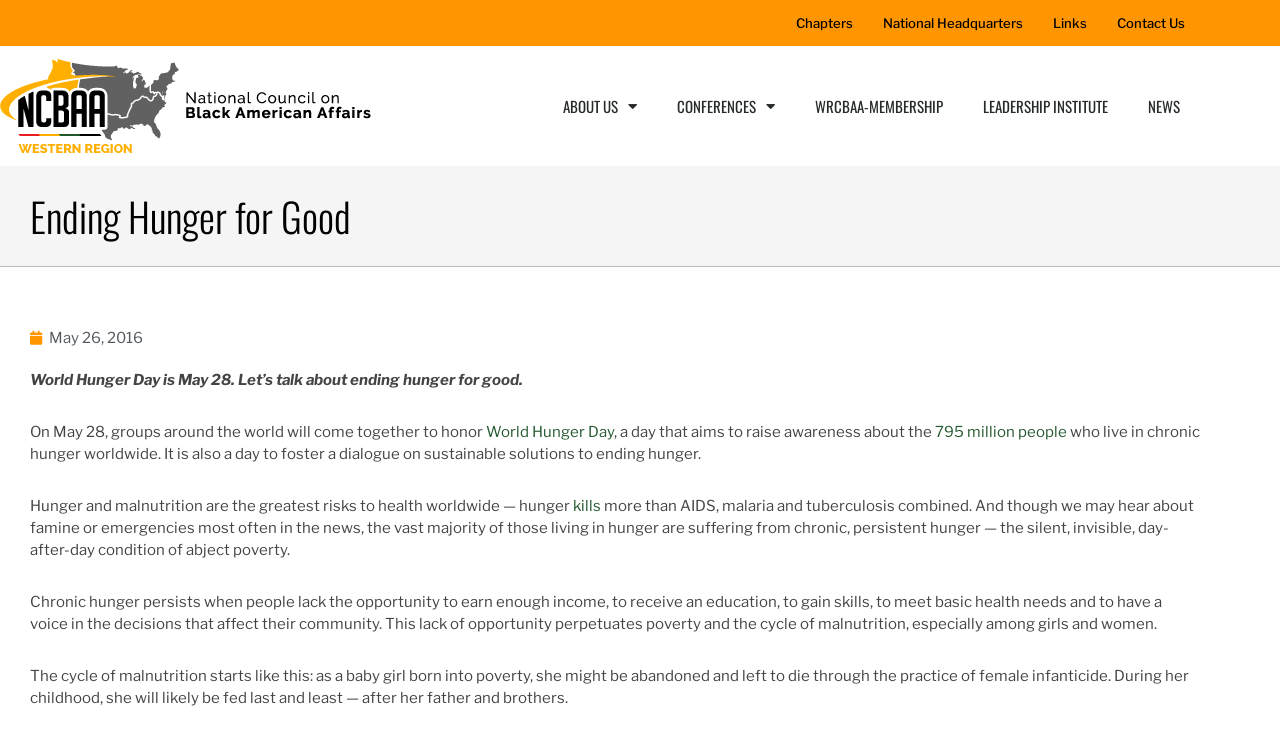

--- FILE ---
content_type: text/html; charset=UTF-8
request_url: https://wrcbaa-ncbaa.org/ending-hunger-for-good/
body_size: 15138
content:
<!doctype html>
<html lang="en-US">
<head>
	<meta charset="UTF-8">
	<meta name="viewport" content="width=device-width, initial-scale=1">
	<link rel="profile" href="https://gmpg.org/xfn/11">
	<title>Ending Hunger for Good &#8211; Western Region Council of Black American Affairs</title>
<meta name='robots' content='max-image-preview:large' />
	<style>img:is([sizes="auto" i], [sizes^="auto," i]) { contain-intrinsic-size: 3000px 1500px }</style>
	<link rel='dns-prefetch' href='//use.fontawesome.com' />
<link rel="alternate" type="application/rss+xml" title="Western Region Council of Black American Affairs &raquo; Feed" href="https://wrcbaa-ncbaa.org/feed/" />
<link rel="alternate" type="application/rss+xml" title="Western Region Council of Black American Affairs &raquo; Comments Feed" href="https://wrcbaa-ncbaa.org/comments/feed/" />
		<style>
			.lazyload,
			.lazyloading {
				max-width: 100%;
			}
		</style>
		<script>
window._wpemojiSettings = {"baseUrl":"https:\/\/s.w.org\/images\/core\/emoji\/16.0.1\/72x72\/","ext":".png","svgUrl":"https:\/\/s.w.org\/images\/core\/emoji\/16.0.1\/svg\/","svgExt":".svg","source":{"concatemoji":"https:\/\/wrcbaa-ncbaa.org\/wp-includes\/js\/wp-emoji-release.min.js?ver=6.8.3"}};
/*! This file is auto-generated */
!function(s,n){var o,i,e;function c(e){try{var t={supportTests:e,timestamp:(new Date).valueOf()};sessionStorage.setItem(o,JSON.stringify(t))}catch(e){}}function p(e,t,n){e.clearRect(0,0,e.canvas.width,e.canvas.height),e.fillText(t,0,0);var t=new Uint32Array(e.getImageData(0,0,e.canvas.width,e.canvas.height).data),a=(e.clearRect(0,0,e.canvas.width,e.canvas.height),e.fillText(n,0,0),new Uint32Array(e.getImageData(0,0,e.canvas.width,e.canvas.height).data));return t.every(function(e,t){return e===a[t]})}function u(e,t){e.clearRect(0,0,e.canvas.width,e.canvas.height),e.fillText(t,0,0);for(var n=e.getImageData(16,16,1,1),a=0;a<n.data.length;a++)if(0!==n.data[a])return!1;return!0}function f(e,t,n,a){switch(t){case"flag":return n(e,"\ud83c\udff3\ufe0f\u200d\u26a7\ufe0f","\ud83c\udff3\ufe0f\u200b\u26a7\ufe0f")?!1:!n(e,"\ud83c\udde8\ud83c\uddf6","\ud83c\udde8\u200b\ud83c\uddf6")&&!n(e,"\ud83c\udff4\udb40\udc67\udb40\udc62\udb40\udc65\udb40\udc6e\udb40\udc67\udb40\udc7f","\ud83c\udff4\u200b\udb40\udc67\u200b\udb40\udc62\u200b\udb40\udc65\u200b\udb40\udc6e\u200b\udb40\udc67\u200b\udb40\udc7f");case"emoji":return!a(e,"\ud83e\udedf")}return!1}function g(e,t,n,a){var r="undefined"!=typeof WorkerGlobalScope&&self instanceof WorkerGlobalScope?new OffscreenCanvas(300,150):s.createElement("canvas"),o=r.getContext("2d",{willReadFrequently:!0}),i=(o.textBaseline="top",o.font="600 32px Arial",{});return e.forEach(function(e){i[e]=t(o,e,n,a)}),i}function t(e){var t=s.createElement("script");t.src=e,t.defer=!0,s.head.appendChild(t)}"undefined"!=typeof Promise&&(o="wpEmojiSettingsSupports",i=["flag","emoji"],n.supports={everything:!0,everythingExceptFlag:!0},e=new Promise(function(e){s.addEventListener("DOMContentLoaded",e,{once:!0})}),new Promise(function(t){var n=function(){try{var e=JSON.parse(sessionStorage.getItem(o));if("object"==typeof e&&"number"==typeof e.timestamp&&(new Date).valueOf()<e.timestamp+604800&&"object"==typeof e.supportTests)return e.supportTests}catch(e){}return null}();if(!n){if("undefined"!=typeof Worker&&"undefined"!=typeof OffscreenCanvas&&"undefined"!=typeof URL&&URL.createObjectURL&&"undefined"!=typeof Blob)try{var e="postMessage("+g.toString()+"("+[JSON.stringify(i),f.toString(),p.toString(),u.toString()].join(",")+"));",a=new Blob([e],{type:"text/javascript"}),r=new Worker(URL.createObjectURL(a),{name:"wpTestEmojiSupports"});return void(r.onmessage=function(e){c(n=e.data),r.terminate(),t(n)})}catch(e){}c(n=g(i,f,p,u))}t(n)}).then(function(e){for(var t in e)n.supports[t]=e[t],n.supports.everything=n.supports.everything&&n.supports[t],"flag"!==t&&(n.supports.everythingExceptFlag=n.supports.everythingExceptFlag&&n.supports[t]);n.supports.everythingExceptFlag=n.supports.everythingExceptFlag&&!n.supports.flag,n.DOMReady=!1,n.readyCallback=function(){n.DOMReady=!0}}).then(function(){return e}).then(function(){var e;n.supports.everything||(n.readyCallback(),(e=n.source||{}).concatemoji?t(e.concatemoji):e.wpemoji&&e.twemoji&&(t(e.twemoji),t(e.wpemoji)))}))}((window,document),window._wpemojiSettings);
</script>
<style id='wp-emoji-styles-inline-css'>

	img.wp-smiley, img.emoji {
		display: inline !important;
		border: none !important;
		box-shadow: none !important;
		height: 1em !important;
		width: 1em !important;
		margin: 0 0.07em !important;
		vertical-align: -0.1em !important;
		background: none !important;
		padding: 0 !important;
	}
</style>
<link rel='stylesheet' id='wp-block-library-css' href='https://wrcbaa-ncbaa.org/wp-includes/css/dist/block-library/style.min.css?ver=6.8.3' media='all' />
<style id='font-awesome-svg-styles-default-inline-css'>
.svg-inline--fa {
  display: inline-block;
  height: 1em;
  overflow: visible;
  vertical-align: -.125em;
}
</style>
<link rel='stylesheet' id='font-awesome-svg-styles-css' href='https://wrcbaa-ncbaa.org/wp-content/uploads/font-awesome/v5.13.0/css/svg-with-js.css' media='all' />
<style id='font-awesome-svg-styles-inline-css'>
   .wp-block-font-awesome-icon svg::before,
   .wp-rich-text-font-awesome-icon svg::before {content: unset;}
</style>
<style id='global-styles-inline-css'>
:root{--wp--preset--aspect-ratio--square: 1;--wp--preset--aspect-ratio--4-3: 4/3;--wp--preset--aspect-ratio--3-4: 3/4;--wp--preset--aspect-ratio--3-2: 3/2;--wp--preset--aspect-ratio--2-3: 2/3;--wp--preset--aspect-ratio--16-9: 16/9;--wp--preset--aspect-ratio--9-16: 9/16;--wp--preset--color--black: #000000;--wp--preset--color--cyan-bluish-gray: #abb8c3;--wp--preset--color--white: #ffffff;--wp--preset--color--pale-pink: #f78da7;--wp--preset--color--vivid-red: #cf2e2e;--wp--preset--color--luminous-vivid-orange: #ff6900;--wp--preset--color--luminous-vivid-amber: #fcb900;--wp--preset--color--light-green-cyan: #7bdcb5;--wp--preset--color--vivid-green-cyan: #00d084;--wp--preset--color--pale-cyan-blue: #8ed1fc;--wp--preset--color--vivid-cyan-blue: #0693e3;--wp--preset--color--vivid-purple: #9b51e0;--wp--preset--gradient--vivid-cyan-blue-to-vivid-purple: linear-gradient(135deg,rgba(6,147,227,1) 0%,rgb(155,81,224) 100%);--wp--preset--gradient--light-green-cyan-to-vivid-green-cyan: linear-gradient(135deg,rgb(122,220,180) 0%,rgb(0,208,130) 100%);--wp--preset--gradient--luminous-vivid-amber-to-luminous-vivid-orange: linear-gradient(135deg,rgba(252,185,0,1) 0%,rgba(255,105,0,1) 100%);--wp--preset--gradient--luminous-vivid-orange-to-vivid-red: linear-gradient(135deg,rgba(255,105,0,1) 0%,rgb(207,46,46) 100%);--wp--preset--gradient--very-light-gray-to-cyan-bluish-gray: linear-gradient(135deg,rgb(238,238,238) 0%,rgb(169,184,195) 100%);--wp--preset--gradient--cool-to-warm-spectrum: linear-gradient(135deg,rgb(74,234,220) 0%,rgb(151,120,209) 20%,rgb(207,42,186) 40%,rgb(238,44,130) 60%,rgb(251,105,98) 80%,rgb(254,248,76) 100%);--wp--preset--gradient--blush-light-purple: linear-gradient(135deg,rgb(255,206,236) 0%,rgb(152,150,240) 100%);--wp--preset--gradient--blush-bordeaux: linear-gradient(135deg,rgb(254,205,165) 0%,rgb(254,45,45) 50%,rgb(107,0,62) 100%);--wp--preset--gradient--luminous-dusk: linear-gradient(135deg,rgb(255,203,112) 0%,rgb(199,81,192) 50%,rgb(65,88,208) 100%);--wp--preset--gradient--pale-ocean: linear-gradient(135deg,rgb(255,245,203) 0%,rgb(182,227,212) 50%,rgb(51,167,181) 100%);--wp--preset--gradient--electric-grass: linear-gradient(135deg,rgb(202,248,128) 0%,rgb(113,206,126) 100%);--wp--preset--gradient--midnight: linear-gradient(135deg,rgb(2,3,129) 0%,rgb(40,116,252) 100%);--wp--preset--font-size--small: 13px;--wp--preset--font-size--medium: 20px;--wp--preset--font-size--large: 36px;--wp--preset--font-size--x-large: 42px;--wp--preset--spacing--20: 0.44rem;--wp--preset--spacing--30: 0.67rem;--wp--preset--spacing--40: 1rem;--wp--preset--spacing--50: 1.5rem;--wp--preset--spacing--60: 2.25rem;--wp--preset--spacing--70: 3.38rem;--wp--preset--spacing--80: 5.06rem;--wp--preset--shadow--natural: 6px 6px 9px rgba(0, 0, 0, 0.2);--wp--preset--shadow--deep: 12px 12px 50px rgba(0, 0, 0, 0.4);--wp--preset--shadow--sharp: 6px 6px 0px rgba(0, 0, 0, 0.2);--wp--preset--shadow--outlined: 6px 6px 0px -3px rgba(255, 255, 255, 1), 6px 6px rgba(0, 0, 0, 1);--wp--preset--shadow--crisp: 6px 6px 0px rgba(0, 0, 0, 1);}:root { --wp--style--global--content-size: 800px;--wp--style--global--wide-size: 1200px; }:where(body) { margin: 0; }.wp-site-blocks > .alignleft { float: left; margin-right: 2em; }.wp-site-blocks > .alignright { float: right; margin-left: 2em; }.wp-site-blocks > .aligncenter { justify-content: center; margin-left: auto; margin-right: auto; }:where(.wp-site-blocks) > * { margin-block-start: 24px; margin-block-end: 0; }:where(.wp-site-blocks) > :first-child { margin-block-start: 0; }:where(.wp-site-blocks) > :last-child { margin-block-end: 0; }:root { --wp--style--block-gap: 24px; }:root :where(.is-layout-flow) > :first-child{margin-block-start: 0;}:root :where(.is-layout-flow) > :last-child{margin-block-end: 0;}:root :where(.is-layout-flow) > *{margin-block-start: 24px;margin-block-end: 0;}:root :where(.is-layout-constrained) > :first-child{margin-block-start: 0;}:root :where(.is-layout-constrained) > :last-child{margin-block-end: 0;}:root :where(.is-layout-constrained) > *{margin-block-start: 24px;margin-block-end: 0;}:root :where(.is-layout-flex){gap: 24px;}:root :where(.is-layout-grid){gap: 24px;}.is-layout-flow > .alignleft{float: left;margin-inline-start: 0;margin-inline-end: 2em;}.is-layout-flow > .alignright{float: right;margin-inline-start: 2em;margin-inline-end: 0;}.is-layout-flow > .aligncenter{margin-left: auto !important;margin-right: auto !important;}.is-layout-constrained > .alignleft{float: left;margin-inline-start: 0;margin-inline-end: 2em;}.is-layout-constrained > .alignright{float: right;margin-inline-start: 2em;margin-inline-end: 0;}.is-layout-constrained > .aligncenter{margin-left: auto !important;margin-right: auto !important;}.is-layout-constrained > :where(:not(.alignleft):not(.alignright):not(.alignfull)){max-width: var(--wp--style--global--content-size);margin-left: auto !important;margin-right: auto !important;}.is-layout-constrained > .alignwide{max-width: var(--wp--style--global--wide-size);}body .is-layout-flex{display: flex;}.is-layout-flex{flex-wrap: wrap;align-items: center;}.is-layout-flex > :is(*, div){margin: 0;}body .is-layout-grid{display: grid;}.is-layout-grid > :is(*, div){margin: 0;}body{padding-top: 0px;padding-right: 0px;padding-bottom: 0px;padding-left: 0px;}a:where(:not(.wp-element-button)){text-decoration: underline;}:root :where(.wp-element-button, .wp-block-button__link){background-color: #32373c;border-width: 0;color: #fff;font-family: inherit;font-size: inherit;line-height: inherit;padding: calc(0.667em + 2px) calc(1.333em + 2px);text-decoration: none;}.has-black-color{color: var(--wp--preset--color--black) !important;}.has-cyan-bluish-gray-color{color: var(--wp--preset--color--cyan-bluish-gray) !important;}.has-white-color{color: var(--wp--preset--color--white) !important;}.has-pale-pink-color{color: var(--wp--preset--color--pale-pink) !important;}.has-vivid-red-color{color: var(--wp--preset--color--vivid-red) !important;}.has-luminous-vivid-orange-color{color: var(--wp--preset--color--luminous-vivid-orange) !important;}.has-luminous-vivid-amber-color{color: var(--wp--preset--color--luminous-vivid-amber) !important;}.has-light-green-cyan-color{color: var(--wp--preset--color--light-green-cyan) !important;}.has-vivid-green-cyan-color{color: var(--wp--preset--color--vivid-green-cyan) !important;}.has-pale-cyan-blue-color{color: var(--wp--preset--color--pale-cyan-blue) !important;}.has-vivid-cyan-blue-color{color: var(--wp--preset--color--vivid-cyan-blue) !important;}.has-vivid-purple-color{color: var(--wp--preset--color--vivid-purple) !important;}.has-black-background-color{background-color: var(--wp--preset--color--black) !important;}.has-cyan-bluish-gray-background-color{background-color: var(--wp--preset--color--cyan-bluish-gray) !important;}.has-white-background-color{background-color: var(--wp--preset--color--white) !important;}.has-pale-pink-background-color{background-color: var(--wp--preset--color--pale-pink) !important;}.has-vivid-red-background-color{background-color: var(--wp--preset--color--vivid-red) !important;}.has-luminous-vivid-orange-background-color{background-color: var(--wp--preset--color--luminous-vivid-orange) !important;}.has-luminous-vivid-amber-background-color{background-color: var(--wp--preset--color--luminous-vivid-amber) !important;}.has-light-green-cyan-background-color{background-color: var(--wp--preset--color--light-green-cyan) !important;}.has-vivid-green-cyan-background-color{background-color: var(--wp--preset--color--vivid-green-cyan) !important;}.has-pale-cyan-blue-background-color{background-color: var(--wp--preset--color--pale-cyan-blue) !important;}.has-vivid-cyan-blue-background-color{background-color: var(--wp--preset--color--vivid-cyan-blue) !important;}.has-vivid-purple-background-color{background-color: var(--wp--preset--color--vivid-purple) !important;}.has-black-border-color{border-color: var(--wp--preset--color--black) !important;}.has-cyan-bluish-gray-border-color{border-color: var(--wp--preset--color--cyan-bluish-gray) !important;}.has-white-border-color{border-color: var(--wp--preset--color--white) !important;}.has-pale-pink-border-color{border-color: var(--wp--preset--color--pale-pink) !important;}.has-vivid-red-border-color{border-color: var(--wp--preset--color--vivid-red) !important;}.has-luminous-vivid-orange-border-color{border-color: var(--wp--preset--color--luminous-vivid-orange) !important;}.has-luminous-vivid-amber-border-color{border-color: var(--wp--preset--color--luminous-vivid-amber) !important;}.has-light-green-cyan-border-color{border-color: var(--wp--preset--color--light-green-cyan) !important;}.has-vivid-green-cyan-border-color{border-color: var(--wp--preset--color--vivid-green-cyan) !important;}.has-pale-cyan-blue-border-color{border-color: var(--wp--preset--color--pale-cyan-blue) !important;}.has-vivid-cyan-blue-border-color{border-color: var(--wp--preset--color--vivid-cyan-blue) !important;}.has-vivid-purple-border-color{border-color: var(--wp--preset--color--vivid-purple) !important;}.has-vivid-cyan-blue-to-vivid-purple-gradient-background{background: var(--wp--preset--gradient--vivid-cyan-blue-to-vivid-purple) !important;}.has-light-green-cyan-to-vivid-green-cyan-gradient-background{background: var(--wp--preset--gradient--light-green-cyan-to-vivid-green-cyan) !important;}.has-luminous-vivid-amber-to-luminous-vivid-orange-gradient-background{background: var(--wp--preset--gradient--luminous-vivid-amber-to-luminous-vivid-orange) !important;}.has-luminous-vivid-orange-to-vivid-red-gradient-background{background: var(--wp--preset--gradient--luminous-vivid-orange-to-vivid-red) !important;}.has-very-light-gray-to-cyan-bluish-gray-gradient-background{background: var(--wp--preset--gradient--very-light-gray-to-cyan-bluish-gray) !important;}.has-cool-to-warm-spectrum-gradient-background{background: var(--wp--preset--gradient--cool-to-warm-spectrum) !important;}.has-blush-light-purple-gradient-background{background: var(--wp--preset--gradient--blush-light-purple) !important;}.has-blush-bordeaux-gradient-background{background: var(--wp--preset--gradient--blush-bordeaux) !important;}.has-luminous-dusk-gradient-background{background: var(--wp--preset--gradient--luminous-dusk) !important;}.has-pale-ocean-gradient-background{background: var(--wp--preset--gradient--pale-ocean) !important;}.has-electric-grass-gradient-background{background: var(--wp--preset--gradient--electric-grass) !important;}.has-midnight-gradient-background{background: var(--wp--preset--gradient--midnight) !important;}.has-small-font-size{font-size: var(--wp--preset--font-size--small) !important;}.has-medium-font-size{font-size: var(--wp--preset--font-size--medium) !important;}.has-large-font-size{font-size: var(--wp--preset--font-size--large) !important;}.has-x-large-font-size{font-size: var(--wp--preset--font-size--x-large) !important;}
:root :where(.wp-block-pullquote){font-size: 1.5em;line-height: 1.6;}
</style>
<link rel='stylesheet' id='pdfprnt_frontend-css' href='https://wrcbaa-ncbaa.org/wp-content/plugins/pdf-print/css/frontend.css?ver=2.4.5' media='all' />
<link rel='stylesheet' id='wp-components-css' href='https://wrcbaa-ncbaa.org/wp-includes/css/dist/components/style.min.css?ver=6.8.3' media='all' />
<link rel='stylesheet' id='godaddy-styles-css' href='https://wrcbaa-ncbaa.org/wp-content/mu-plugins/vendor/wpex/godaddy-launch/includes/Dependencies/GoDaddy/Styles/build/latest.css?ver=2.0.2' media='all' />
<link rel='stylesheet' id='hello-elementor-css' href='https://wrcbaa-ncbaa.org/wp-content/themes/hello-elementor/assets/css/reset.css?ver=3.4.5' media='all' />
<link rel='stylesheet' id='hello-elementor-theme-style-css' href='https://wrcbaa-ncbaa.org/wp-content/themes/hello-elementor/assets/css/theme.css?ver=3.4.5' media='all' />
<link rel='stylesheet' id='hello-elementor-header-footer-css' href='https://wrcbaa-ncbaa.org/wp-content/themes/hello-elementor/assets/css/header-footer.css?ver=3.4.5' media='all' />
<link rel='stylesheet' id='font-awesome-official-css' href='https://use.fontawesome.com/releases/v5.13.0/css/all.css' media='all' integrity="sha384-Bfad6CLCknfcloXFOyFnlgtENryhrpZCe29RTifKEixXQZ38WheV+i/6YWSzkz3V" crossorigin="anonymous" />
<link rel='stylesheet' id='elementor-frontend-css' href='https://wrcbaa-ncbaa.org/wp-content/plugins/elementor/assets/css/frontend.min.css?ver=3.34.1' media='all' />
<link rel='stylesheet' id='widget-nav-menu-css' href='https://wrcbaa-ncbaa.org/wp-content/plugins/elementor-pro/assets/css/widget-nav-menu.min.css?ver=3.34.0' media='all' />
<link rel='stylesheet' id='widget-image-css' href='https://wrcbaa-ncbaa.org/wp-content/plugins/elementor/assets/css/widget-image.min.css?ver=3.34.1' media='all' />
<link rel='stylesheet' id='e-sticky-css' href='https://wrcbaa-ncbaa.org/wp-content/plugins/elementor-pro/assets/css/modules/sticky.min.css?ver=3.34.0' media='all' />
<link rel='stylesheet' id='widget-heading-css' href='https://wrcbaa-ncbaa.org/wp-content/plugins/elementor/assets/css/widget-heading.min.css?ver=3.34.1' media='all' />
<link rel='stylesheet' id='widget-post-info-css' href='https://wrcbaa-ncbaa.org/wp-content/plugins/elementor-pro/assets/css/widget-post-info.min.css?ver=3.34.0' media='all' />
<link rel='stylesheet' id='widget-icon-list-css' href='https://wrcbaa-ncbaa.org/wp-content/plugins/elementor/assets/css/widget-icon-list.min.css?ver=3.34.1' media='all' />
<link rel='stylesheet' id='elementor-icons-shared-0-css' href='https://wrcbaa-ncbaa.org/wp-content/plugins/elementor/assets/lib/font-awesome/css/fontawesome.min.css?ver=5.15.3' media='all' />
<link rel='stylesheet' id='elementor-icons-fa-regular-css' href='https://wrcbaa-ncbaa.org/wp-content/plugins/elementor/assets/lib/font-awesome/css/regular.min.css?ver=5.15.3' media='all' />
<link rel='stylesheet' id='elementor-icons-fa-solid-css' href='https://wrcbaa-ncbaa.org/wp-content/plugins/elementor/assets/lib/font-awesome/css/solid.min.css?ver=5.15.3' media='all' />
<link rel='stylesheet' id='widget-post-navigation-css' href='https://wrcbaa-ncbaa.org/wp-content/plugins/elementor-pro/assets/css/widget-post-navigation.min.css?ver=3.34.0' media='all' />
<link rel='stylesheet' id='elementor-icons-css' href='https://wrcbaa-ncbaa.org/wp-content/plugins/elementor/assets/lib/eicons/css/elementor-icons.min.css?ver=5.45.0' media='all' />
<link rel='stylesheet' id='elementor-post-3088-css' href='https://wrcbaa-ncbaa.org/wp-content/uploads/elementor/css/post-3088.css?ver=1768311837' media='all' />
<link rel='stylesheet' id='elementor-post-3036-css' href='https://wrcbaa-ncbaa.org/wp-content/uploads/elementor/css/post-3036.css?ver=1768311838' media='all' />
<link rel='stylesheet' id='elementor-post-3037-css' href='https://wrcbaa-ncbaa.org/wp-content/uploads/elementor/css/post-3037.css?ver=1768311838' media='all' />
<link rel='stylesheet' id='elementor-post-2484-css' href='https://wrcbaa-ncbaa.org/wp-content/uploads/elementor/css/post-2484.css?ver=1768311927' media='all' />
<link rel='stylesheet' id='eael-general-css' href='https://wrcbaa-ncbaa.org/wp-content/plugins/essential-addons-for-elementor-lite/assets/front-end/css/view/general.min.css?ver=6.5.7' media='all' />
<link rel='stylesheet' id='font-awesome-official-v4shim-css' href='https://use.fontawesome.com/releases/v5.13.0/css/v4-shims.css' media='all' integrity="sha384-/7iOrVBege33/9vHFYEtviVcxjUsNCqyeMnlW/Ms+PH8uRdFkKFmqf9CbVAN0Qef" crossorigin="anonymous" />
<style id='font-awesome-official-v4shim-inline-css'>
@font-face {
font-family: "FontAwesome";
font-display: block;
src: url("https://use.fontawesome.com/releases/v5.13.0/webfonts/fa-brands-400.eot"),
		url("https://use.fontawesome.com/releases/v5.13.0/webfonts/fa-brands-400.eot?#iefix") format("embedded-opentype"),
		url("https://use.fontawesome.com/releases/v5.13.0/webfonts/fa-brands-400.woff2") format("woff2"),
		url("https://use.fontawesome.com/releases/v5.13.0/webfonts/fa-brands-400.woff") format("woff"),
		url("https://use.fontawesome.com/releases/v5.13.0/webfonts/fa-brands-400.ttf") format("truetype"),
		url("https://use.fontawesome.com/releases/v5.13.0/webfonts/fa-brands-400.svg#fontawesome") format("svg");
}

@font-face {
font-family: "FontAwesome";
font-display: block;
src: url("https://use.fontawesome.com/releases/v5.13.0/webfonts/fa-solid-900.eot"),
		url("https://use.fontawesome.com/releases/v5.13.0/webfonts/fa-solid-900.eot?#iefix") format("embedded-opentype"),
		url("https://use.fontawesome.com/releases/v5.13.0/webfonts/fa-solid-900.woff2") format("woff2"),
		url("https://use.fontawesome.com/releases/v5.13.0/webfonts/fa-solid-900.woff") format("woff"),
		url("https://use.fontawesome.com/releases/v5.13.0/webfonts/fa-solid-900.ttf") format("truetype"),
		url("https://use.fontawesome.com/releases/v5.13.0/webfonts/fa-solid-900.svg#fontawesome") format("svg");
}

@font-face {
font-family: "FontAwesome";
font-display: block;
src: url("https://use.fontawesome.com/releases/v5.13.0/webfonts/fa-regular-400.eot"),
		url("https://use.fontawesome.com/releases/v5.13.0/webfonts/fa-regular-400.eot?#iefix") format("embedded-opentype"),
		url("https://use.fontawesome.com/releases/v5.13.0/webfonts/fa-regular-400.woff2") format("woff2"),
		url("https://use.fontawesome.com/releases/v5.13.0/webfonts/fa-regular-400.woff") format("woff"),
		url("https://use.fontawesome.com/releases/v5.13.0/webfonts/fa-regular-400.ttf") format("truetype"),
		url("https://use.fontawesome.com/releases/v5.13.0/webfonts/fa-regular-400.svg#fontawesome") format("svg");
unicode-range: U+F004-F005,U+F007,U+F017,U+F022,U+F024,U+F02E,U+F03E,U+F044,U+F057-F059,U+F06E,U+F070,U+F075,U+F07B-F07C,U+F080,U+F086,U+F089,U+F094,U+F09D,U+F0A0,U+F0A4-F0A7,U+F0C5,U+F0C7-F0C8,U+F0E0,U+F0EB,U+F0F3,U+F0F8,U+F0FE,U+F111,U+F118-F11A,U+F11C,U+F133,U+F144,U+F146,U+F14A,U+F14D-F14E,U+F150-F152,U+F15B-F15C,U+F164-F165,U+F185-F186,U+F191-F192,U+F1AD,U+F1C1-F1C9,U+F1CD,U+F1D8,U+F1E3,U+F1EA,U+F1F6,U+F1F9,U+F20A,U+F247-F249,U+F24D,U+F254-F25B,U+F25D,U+F267,U+F271-F274,U+F279,U+F28B,U+F28D,U+F2B5-F2B6,U+F2B9,U+F2BB,U+F2BD,U+F2C1-F2C2,U+F2D0,U+F2D2,U+F2DC,U+F2ED,U+F328,U+F358-F35B,U+F3A5,U+F3D1,U+F410,U+F4AD;
}
</style>
<link rel='stylesheet' id='elementor-gf-local-oswald-css' href='https://wrcbaa-ncbaa.org/wp-content/uploads/elementor/google-fonts/css/oswald.css?ver=1742259009' media='all' />
<link rel='stylesheet' id='elementor-gf-local-librefranklin-css' href='https://wrcbaa-ncbaa.org/wp-content/uploads/elementor/google-fonts/css/librefranklin.css?ver=1742259017' media='all' />
<script src="https://wrcbaa-ncbaa.org/wp-includes/js/jquery/jquery.min.js?ver=3.7.1" id="jquery-core-js"></script>
<script src="https://wrcbaa-ncbaa.org/wp-includes/js/jquery/jquery-migrate.min.js?ver=3.4.1" id="jquery-migrate-js"></script>
<link rel="https://api.w.org/" href="https://wrcbaa-ncbaa.org/wp-json/" /><link rel="alternate" title="JSON" type="application/json" href="https://wrcbaa-ncbaa.org/wp-json/wp/v2/posts/2214" /><link rel="EditURI" type="application/rsd+xml" title="RSD" href="https://wrcbaa-ncbaa.org/xmlrpc.php?rsd" />
<meta name="generator" content="WordPress 6.8.3" />
<link rel="canonical" href="https://wrcbaa-ncbaa.org/ending-hunger-for-good/" />
<link rel='shortlink' href='https://wrcbaa-ncbaa.org/?p=2214' />
<link rel="alternate" title="oEmbed (JSON)" type="application/json+oembed" href="https://wrcbaa-ncbaa.org/wp-json/oembed/1.0/embed?url=https%3A%2F%2Fwrcbaa-ncbaa.org%2Fending-hunger-for-good%2F" />
<link rel="alternate" title="oEmbed (XML)" type="text/xml+oembed" href="https://wrcbaa-ncbaa.org/wp-json/oembed/1.0/embed?url=https%3A%2F%2Fwrcbaa-ncbaa.org%2Fending-hunger-for-good%2F&#038;format=xml" />
		<script>
			document.documentElement.className = document.documentElement.className.replace('no-js', 'js');
		</script>
				<style>
			.no-js img.lazyload {
				display: none;
			}

			figure.wp-block-image img.lazyloading {
				min-width: 150px;
			}

			.lazyload,
			.lazyloading {
				--smush-placeholder-width: 100px;
				--smush-placeholder-aspect-ratio: 1/1;
				width: var(--smush-image-width, var(--smush-placeholder-width)) !important;
				aspect-ratio: var(--smush-image-aspect-ratio, var(--smush-placeholder-aspect-ratio)) !important;
			}

						.lazyload, .lazyloading {
				opacity: 0;
			}

			.lazyloaded {
				opacity: 1;
				transition: opacity 400ms;
				transition-delay: 0ms;
			}

					</style>
		<meta name="generator" content="Elementor 3.34.1; features: additional_custom_breakpoints; settings: css_print_method-external, google_font-enabled, font_display-auto">
			<style>
				.e-con.e-parent:nth-of-type(n+4):not(.e-lazyloaded):not(.e-no-lazyload),
				.e-con.e-parent:nth-of-type(n+4):not(.e-lazyloaded):not(.e-no-lazyload) * {
					background-image: none !important;
				}
				@media screen and (max-height: 1024px) {
					.e-con.e-parent:nth-of-type(n+3):not(.e-lazyloaded):not(.e-no-lazyload),
					.e-con.e-parent:nth-of-type(n+3):not(.e-lazyloaded):not(.e-no-lazyload) * {
						background-image: none !important;
					}
				}
				@media screen and (max-height: 640px) {
					.e-con.e-parent:nth-of-type(n+2):not(.e-lazyloaded):not(.e-no-lazyload),
					.e-con.e-parent:nth-of-type(n+2):not(.e-lazyloaded):not(.e-no-lazyload) * {
						background-image: none !important;
					}
				}
			</style>
			<link rel="icon" href="https://wrcbaa-ncbaa.org/wp-content/uploads/2017/06/cropped-Western-Region-Logo-32x32.jpg" sizes="32x32" />
<link rel="icon" href="https://wrcbaa-ncbaa.org/wp-content/uploads/2017/06/cropped-Western-Region-Logo-192x192.jpg" sizes="192x192" />
<link rel="apple-touch-icon" href="https://wrcbaa-ncbaa.org/wp-content/uploads/2017/06/cropped-Western-Region-Logo-180x180.jpg" />
<meta name="msapplication-TileImage" content="https://wrcbaa-ncbaa.org/wp-content/uploads/2017/06/cropped-Western-Region-Logo-270x270.jpg" />
</head>
<body class="wp-singular post-template-default single single-post postid-2214 single-format-standard wp-custom-logo wp-embed-responsive wp-theme-hello-elementor hello-elementor-default elementor-default elementor-template-full-width elementor-kit-3088 elementor-page-2484">


<a class="skip-link screen-reader-text" href="#content">Skip to content</a>

		<header data-elementor-type="header" data-elementor-id="3036" class="elementor elementor-3036 elementor-location-header" data-elementor-post-type="elementor_library">
					<section class="elementor-section elementor-top-section elementor-element elementor-element-52c66cf elementor-section-full_width elementor-section-height-default elementor-section-height-default" data-id="52c66cf" data-element_type="section" data-settings="{&quot;background_background&quot;:&quot;classic&quot;,&quot;sticky&quot;:&quot;top&quot;,&quot;sticky_on&quot;:[&quot;desktop&quot;,&quot;tablet&quot;,&quot;mobile&quot;],&quot;sticky_offset&quot;:0,&quot;sticky_effects_offset&quot;:0,&quot;sticky_anchor_link_offset&quot;:0}">
						<div class="elementor-container elementor-column-gap-no">
					<div class="elementor-column elementor-col-100 elementor-top-column elementor-element elementor-element-43f5084" data-id="43f5084" data-element_type="column">
			<div class="elementor-widget-wrap elementor-element-populated">
						<section class="elementor-section elementor-inner-section elementor-element elementor-element-73830fa elementor-section-boxed elementor-section-height-default elementor-section-height-default" data-id="73830fa" data-element_type="section" data-settings="{&quot;background_background&quot;:&quot;classic&quot;}">
						<div class="elementor-container elementor-column-gap-no">
					<div class="elementor-column elementor-col-100 elementor-inner-column elementor-element elementor-element-9f6c532" data-id="9f6c532" data-element_type="column">
			<div class="elementor-widget-wrap elementor-element-populated">
						<div class="elementor-element elementor-element-23d6159 elementor-nav-menu__align-end elementor-hidden-tablet elementor-hidden-phone elementor-nav-menu--dropdown-tablet elementor-nav-menu__text-align-aside elementor-nav-menu--toggle elementor-nav-menu--burger elementor-widget elementor-widget-nav-menu" data-id="23d6159" data-element_type="widget" data-settings="{&quot;layout&quot;:&quot;horizontal&quot;,&quot;submenu_icon&quot;:{&quot;value&quot;:&quot;&lt;i class=\&quot;fas fa-caret-down\&quot; aria-hidden=\&quot;true\&quot;&gt;&lt;\/i&gt;&quot;,&quot;library&quot;:&quot;fa-solid&quot;},&quot;toggle&quot;:&quot;burger&quot;}" data-widget_type="nav-menu.default">
				<div class="elementor-widget-container">
								<nav aria-label="Menu" class="elementor-nav-menu--main elementor-nav-menu__container elementor-nav-menu--layout-horizontal e--pointer-underline e--animation-fade">
				<ul id="menu-1-23d6159" class="elementor-nav-menu"><li class="menu-item menu-item-type-post_type menu-item-object-page menu-item-3081"><a href="https://wrcbaa-ncbaa.org/chapters/" class="elementor-item">Chapters</a></li>
<li class="menu-item menu-item-type-custom menu-item-object-custom menu-item-3040"><a target="_blank" href="http://www.ncbaa-national.org" class="elementor-item">National Headquarters</a></li>
<li class="menu-item menu-item-type-post_type menu-item-object-page menu-item-3080"><a href="https://wrcbaa-ncbaa.org/links/" class="elementor-item">Links</a></li>
<li class="menu-item menu-item-type-post_type menu-item-object-page menu-item-3079"><a href="https://wrcbaa-ncbaa.org/contact-us/" class="elementor-item">Contact Us</a></li>
</ul>			</nav>
					<div class="elementor-menu-toggle" role="button" tabindex="0" aria-label="Menu Toggle" aria-expanded="false">
			<i aria-hidden="true" role="presentation" class="elementor-menu-toggle__icon--open eicon-menu-bar"></i><i aria-hidden="true" role="presentation" class="elementor-menu-toggle__icon--close eicon-close"></i>		</div>
					<nav class="elementor-nav-menu--dropdown elementor-nav-menu__container" aria-hidden="true">
				<ul id="menu-2-23d6159" class="elementor-nav-menu"><li class="menu-item menu-item-type-post_type menu-item-object-page menu-item-3081"><a href="https://wrcbaa-ncbaa.org/chapters/" class="elementor-item" tabindex="-1">Chapters</a></li>
<li class="menu-item menu-item-type-custom menu-item-object-custom menu-item-3040"><a target="_blank" href="http://www.ncbaa-national.org" class="elementor-item" tabindex="-1">National Headquarters</a></li>
<li class="menu-item menu-item-type-post_type menu-item-object-page menu-item-3080"><a href="https://wrcbaa-ncbaa.org/links/" class="elementor-item" tabindex="-1">Links</a></li>
<li class="menu-item menu-item-type-post_type menu-item-object-page menu-item-3079"><a href="https://wrcbaa-ncbaa.org/contact-us/" class="elementor-item" tabindex="-1">Contact Us</a></li>
</ul>			</nav>
						</div>
				</div>
					</div>
		</div>
					</div>
		</section>
				<section class="elementor-section elementor-inner-section elementor-element elementor-element-37cf925 elementor-section-boxed elementor-section-height-default elementor-section-height-default" data-id="37cf925" data-element_type="section">
						<div class="elementor-container elementor-column-gap-no">
					<div class="elementor-column elementor-col-50 elementor-inner-column elementor-element elementor-element-7904bef" data-id="7904bef" data-element_type="column">
			<div class="elementor-widget-wrap elementor-element-populated">
						<div class="elementor-element elementor-element-1ae1e376 elementor-widget elementor-widget-theme-site-logo elementor-widget-image" data-id="1ae1e376" data-element_type="widget" data-widget_type="theme-site-logo.default">
				<div class="elementor-widget-container">
											<a href="https://wrcbaa-ncbaa.org">
			<img width="371" height="94" data-src="https://wrcbaa-ncbaa.org/wp-content/uploads/2020/06/cropped-logo.png" class="attachment-full size-full wp-image-3113 lazyload" alt="" data-srcset="https://wrcbaa-ncbaa.org/wp-content/uploads/2020/06/cropped-logo.png 371w, https://wrcbaa-ncbaa.org/wp-content/uploads/2020/06/cropped-logo-300x76.png 300w" data-sizes="(max-width: 371px) 100vw, 371px" src="[data-uri]" style="--smush-placeholder-width: 371px; --smush-placeholder-aspect-ratio: 371/94;" />				</a>
											</div>
				</div>
					</div>
		</div>
				<div class="elementor-column elementor-col-50 elementor-inner-column elementor-element elementor-element-ce31fac" data-id="ce31fac" data-element_type="column">
			<div class="elementor-widget-wrap elementor-element-populated">
						<div class="elementor-element elementor-element-dd8709f elementor-nav-menu__align-end elementor-nav-menu--stretch elementor-hidden-tablet elementor-hidden-phone elementor-widget__width-auto elementor-nav-menu--dropdown-tablet elementor-nav-menu__text-align-aside elementor-nav-menu--toggle elementor-nav-menu--burger elementor-widget elementor-widget-nav-menu" data-id="dd8709f" data-element_type="widget" data-settings="{&quot;full_width&quot;:&quot;stretch&quot;,&quot;layout&quot;:&quot;horizontal&quot;,&quot;submenu_icon&quot;:{&quot;value&quot;:&quot;&lt;i class=\&quot;fas fa-caret-down\&quot; aria-hidden=\&quot;true\&quot;&gt;&lt;\/i&gt;&quot;,&quot;library&quot;:&quot;fa-solid&quot;},&quot;toggle&quot;:&quot;burger&quot;}" data-widget_type="nav-menu.default">
				<div class="elementor-widget-container">
								<nav aria-label="Menu" class="elementor-nav-menu--main elementor-nav-menu__container elementor-nav-menu--layout-horizontal e--pointer-underline e--animation-fade">
				<ul id="menu-1-dd8709f" class="elementor-nav-menu"><li class="menu-item menu-item-type-post_type menu-item-object-page menu-item-has-children menu-item-3078"><a href="https://wrcbaa-ncbaa.org/about-us/" class="elementor-item">About Us</a>
<ul class="sub-menu elementor-nav-menu--dropdown">
	<li class="menu-item menu-item-type-post_type menu-item-object-page menu-item-6560"><a href="https://wrcbaa-ncbaa.org/presidents-message-wrcbaa/" class="elementor-sub-item">President’s Message – WRCBAA</a></li>
	<li class="menu-item menu-item-type-post_type menu-item-object-page menu-item-3076"><a href="https://wrcbaa-ncbaa.org/our-leadership/" class="elementor-sub-item">Our Leadership</a></li>
	<li class="menu-item menu-item-type-custom menu-item-object-custom menu-item-3057"><a target="_blank" href="https://www.flickr.com/photos/124609634@N04/" class="elementor-sub-item">Photos</a></li>
</ul>
</li>
<li class="menu-item menu-item-type-custom menu-item-object-custom menu-item-has-children menu-item-3058"><a target="_blank" href="https://wrcbaa-ncbaa.org/wrcbaa_regional_conference/" class="elementor-item">Conferences</a>
<ul class="sub-menu elementor-nav-menu--dropdown">
	<li class="menu-item menu-item-type-post_type menu-item-object-page menu-item-6498"><a href="https://wrcbaa-ncbaa.org/wrcbaa_regional_conference/" class="elementor-sub-item">2024 MCBAA UBAE Conference</a></li>
</ul>
</li>
<li class="menu-item menu-item-type-post_type menu-item-object-page menu-item-6066"><a href="https://wrcbaa-ncbaa.org/wrcbaa-membership/" class="elementor-item">WRCBAA-Membership</a></li>
<li class="menu-item menu-item-type-post_type menu-item-object-page menu-item-3074"><a href="https://wrcbaa-ncbaa.org/leadership-institute/" class="elementor-item">Leadership Institute</a></li>
<li class="menu-item menu-item-type-post_type menu-item-object-page menu-item-3073"><a href="https://wrcbaa-ncbaa.org/news/" class="elementor-item">News</a></li>
</ul>			</nav>
					<div class="elementor-menu-toggle" role="button" tabindex="0" aria-label="Menu Toggle" aria-expanded="false">
			<i aria-hidden="true" role="presentation" class="elementor-menu-toggle__icon--open eicon-menu-bar"></i><i aria-hidden="true" role="presentation" class="elementor-menu-toggle__icon--close eicon-close"></i>		</div>
					<nav class="elementor-nav-menu--dropdown elementor-nav-menu__container" aria-hidden="true">
				<ul id="menu-2-dd8709f" class="elementor-nav-menu"><li class="menu-item menu-item-type-post_type menu-item-object-page menu-item-has-children menu-item-3078"><a href="https://wrcbaa-ncbaa.org/about-us/" class="elementor-item" tabindex="-1">About Us</a>
<ul class="sub-menu elementor-nav-menu--dropdown">
	<li class="menu-item menu-item-type-post_type menu-item-object-page menu-item-6560"><a href="https://wrcbaa-ncbaa.org/presidents-message-wrcbaa/" class="elementor-sub-item" tabindex="-1">President’s Message – WRCBAA</a></li>
	<li class="menu-item menu-item-type-post_type menu-item-object-page menu-item-3076"><a href="https://wrcbaa-ncbaa.org/our-leadership/" class="elementor-sub-item" tabindex="-1">Our Leadership</a></li>
	<li class="menu-item menu-item-type-custom menu-item-object-custom menu-item-3057"><a target="_blank" href="https://www.flickr.com/photos/124609634@N04/" class="elementor-sub-item" tabindex="-1">Photos</a></li>
</ul>
</li>
<li class="menu-item menu-item-type-custom menu-item-object-custom menu-item-has-children menu-item-3058"><a target="_blank" href="https://wrcbaa-ncbaa.org/wrcbaa_regional_conference/" class="elementor-item" tabindex="-1">Conferences</a>
<ul class="sub-menu elementor-nav-menu--dropdown">
	<li class="menu-item menu-item-type-post_type menu-item-object-page menu-item-6498"><a href="https://wrcbaa-ncbaa.org/wrcbaa_regional_conference/" class="elementor-sub-item" tabindex="-1">2024 MCBAA UBAE Conference</a></li>
</ul>
</li>
<li class="menu-item menu-item-type-post_type menu-item-object-page menu-item-6066"><a href="https://wrcbaa-ncbaa.org/wrcbaa-membership/" class="elementor-item" tabindex="-1">WRCBAA-Membership</a></li>
<li class="menu-item menu-item-type-post_type menu-item-object-page menu-item-3074"><a href="https://wrcbaa-ncbaa.org/leadership-institute/" class="elementor-item" tabindex="-1">Leadership Institute</a></li>
<li class="menu-item menu-item-type-post_type menu-item-object-page menu-item-3073"><a href="https://wrcbaa-ncbaa.org/news/" class="elementor-item" tabindex="-1">News</a></li>
</ul>			</nav>
						</div>
				</div>
				<div class="elementor-element elementor-element-8b63d17 elementor-widget__width-auto elementor-hidden-desktop elementor-view-default elementor-widget elementor-widget-icon" data-id="8b63d17" data-element_type="widget" data-widget_type="icon.default">
				<div class="elementor-widget-container">
							<div class="elementor-icon-wrapper">
			<a class="elementor-icon" href="#elementor-action%3Aaction%3Dpopup%3Aopen%26settings%3DeyJpZCI6IjQ3NDkiLCJ0b2dnbGUiOmZhbHNlfQ%3D%3D">
			<i aria-hidden="true" class="fas fa-bars"></i>			</a>
		</div>
						</div>
				</div>
					</div>
		</div>
					</div>
		</section>
					</div>
		</div>
					</div>
		</section>
				</header>
				<div data-elementor-type="single" data-elementor-id="2484" class="elementor elementor-2484 elementor-location-single post-2214 post type-post status-publish format-standard hentry category-recent-news" data-elementor-post-type="elementor_library">
					<section class="elementor-section elementor-top-section elementor-element elementor-element-4f4f2ab4 elementor-section-boxed elementor-section-height-default elementor-section-height-default" data-id="4f4f2ab4" data-element_type="section" data-settings="{&quot;background_background&quot;:&quot;classic&quot;}">
						<div class="elementor-container elementor-column-gap-no">
					<div class="elementor-column elementor-col-100 elementor-top-column elementor-element elementor-element-52fb1d5" data-id="52fb1d5" data-element_type="column">
			<div class="elementor-widget-wrap elementor-element-populated">
						<div class="elementor-element elementor-element-865455a elementor-widget elementor-widget-theme-post-title elementor-page-title elementor-widget-heading" data-id="865455a" data-element_type="widget" data-widget_type="theme-post-title.default">
				<div class="elementor-widget-container">
					<h1 class="elementor-heading-title elementor-size-default">Ending Hunger for Good</h1>				</div>
				</div>
					</div>
		</div>
					</div>
		</section>
				<section class="elementor-section elementor-top-section elementor-element elementor-element-11d2e178 elementor-section-boxed elementor-section-height-default elementor-section-height-default" data-id="11d2e178" data-element_type="section">
						<div class="elementor-container elementor-column-gap-no">
					<div class="elementor-column elementor-col-100 elementor-top-column elementor-element elementor-element-387777b8" data-id="387777b8" data-element_type="column">
			<div class="elementor-widget-wrap elementor-element-populated">
						<section class="elementor-section elementor-inner-section elementor-element elementor-element-1e66b705 elementor-section-boxed elementor-section-height-default elementor-section-height-default" data-id="1e66b705" data-element_type="section">
						<div class="elementor-container elementor-column-gap-no">
					<div class="elementor-column elementor-col-100 elementor-inner-column elementor-element elementor-element-79553338" data-id="79553338" data-element_type="column">
			<div class="elementor-widget-wrap elementor-element-populated">
						<div class="elementor-element elementor-element-12a14ec elementor-widget elementor-widget-post-info" data-id="12a14ec" data-element_type="widget" data-widget_type="post-info.default">
				<div class="elementor-widget-container">
							<ul class="elementor-inline-items elementor-icon-list-items elementor-post-info">
								<li class="elementor-icon-list-item elementor-repeater-item-e873f45 elementor-inline-item" itemprop="datePublished">
						<a href="https://wrcbaa-ncbaa.org/2016/05/26/">
											<span class="elementor-icon-list-icon">
								<i aria-hidden="true" class="fas fa-calendar"></i>							</span>
									<span class="elementor-icon-list-text elementor-post-info__item elementor-post-info__item--type-date">
										<time>May 26, 2016</time>					</span>
									</a>
				</li>
				</ul>
						</div>
				</div>
				<div class="elementor-element elementor-element-b657843 elementor-widget elementor-widget-theme-post-content" data-id="b657843" data-element_type="widget" data-widget_type="theme-post-content.default">
				<div class="elementor-widget-container">
					<p><em><em><strong>World Hunger Day is May 28. Let&#8217;s talk about ending hunger for good. </strong></em></em></p>
<p>On May 28, groups around the world will come together to honor <a href="http://www.worldhungerday.org" target="_hplink">World Hunger Day</a>, a day that aims to raise awareness about the <a href="http://www.fao.org/3/a4ef2d16-70a7-460a-a9ac-2a65a533269a/i4646e.pdf" target="_hplink">795 million people</a> who live in chronic hunger worldwide. It is also a day to foster a dialogue on sustainable solutions to ending hunger.</p>
<p>Hunger and malnutrition are the greatest risks to health worldwide &#8212; hunger <a href="http://www.wfp.org/content/wfp-says-hunger-kills-more-aids-malaria-tuberculosis-combined" target="_hplink">kills</a> more than AIDS, malaria and tuberculosis combined. And though we may hear about famine or emergencies most often in the news, the vast majority of those living in hunger are suffering from chronic, persistent hunger &#8212; the silent, invisible, day-after-day condition of abject poverty.</p>
<p>Chronic hunger persists when people lack the opportunity to earn enough income, to receive an education, to gain skills, to meet basic health needs and to have a voice in the decisions that affect their community.  This lack of opportunity perpetuates poverty and the cycle of malnutrition, especially among girls and women. </p>
<p>The cycle of malnutrition starts like this: as a baby girl born into poverty, she might be abandoned and left to die through the practice of female infanticide. During her childhood, she will likely be fed last and least &#8212; after her father and brothers.</p>
<p>As an adolescent she may be married off at a young age so her family can get a dowry.  She may be forced to drop out of school because she becomes pregnant, or because of other simple factors. Often, girls do not attend school because of a lack of decent sanitation facilities or the need to spend hours each day collecting water.</p>
<p>At working age, she does not have the same job opportunities and receives less pay for the same work &#8212; even <a href="http://progress.unwomen.org/en/2015/" target="_hplink">when she works longer hours</a>. Over her lifetime, she may suffer violence and neglect. At child-bearing age, she could die from childbirth. Every day, nearly <a href="http://www.who.int/mediacentre/factsheets/fs348/en/" target="_hplink">830 women</a> die from preventable causes related to pregnancy and childbirth.</p>
<p>Because she is married off as a teen, she becomes pregnant before being fully developed and is undernourished while she carries her baby. She therefore gives birth to an undernourished baby. That undernutrition has an irreversible effect on her child&#8217;s IQ, ability to fight off disease and prospects for economic advancement. And the cycle continues.</p>
<p>Yet, there is a flip side to this story. Better nutrition improves infant, child and maternal health, supports stronger immune systems, and allows for safer pregnancy and childbirth. People with adequate nutrition are more productive and can create opportunities to break this cycle of poverty and hunger. Experts agree that tackling malnutrition is not only the right thing to do, but it also makes economic sense. Every dollar spent on childhood nutrition <a href="http://www.copenhagenconsensus.com/post-2015-consensus/nutrition" target="_hplink">can save up to $166</a>. </p>
<p>And we&#8217;ve made enormous progress. World hunger has declined by more than <a href="http://www.fao.org/news/story/en/item/243839/icode/" target="_hplink">219 million people</a> since 1990-92, and many countries have <a href="http://www.fao.org/3/a-i4030e.pdf" target="_hplink">greatly reduced or eliminated hunger in just 25 years</a>. We know what needs to be done. </p>
<p><strong>So what can we do reduce hunger and malnutrition? </strong></p>
<ol>
<li><strong>We need  to focus on bottom-up solutions that partner with communities who, with the right tools and training, lead the charge</strong>. Fostering a culture of self-determination and economic viability &#8212; in which the community itself is the driver of continued change &#8212; is the key to sustainably ending hunger. </li>
<p></p>
<li><strong>We need to reduce gender inequality which perpetuates the cycle of malnutrition</strong>. Empowering women and girls is critical to ending hunger, extreme poverty and malnutrition around the world.  Data shows that countries that empower women tend to see lower rates of stunting (low height for age), the primary measure of chronic undernutrition.</li>
<p></p>
<li><strong>We need to work across sectors</strong>. NGOs, governments, corporations and UN bodies can&#8217;t end hunger and malnutrition alone. We get the best results when we work together, using the strengths of each sector. </li>
<p></ol>
<p>When we focus on people, when we work together, when we let communities lead, we can sustainably end hunger, for good.</p>
<p><em>To learn more about World Hunger Day visit <a href="http://www.thp.org" target="_hplink">www.thp.org</a> and <a href="http://www.worldhungerday.org" target="_hplink">www.worldhungerday.org</a>.</em> </p>
<p>&#8212; This feed and its contents are the property of The Huffington Post, and use is subject to our <a href="http://www.huffingtonpost.com/terms.html/">terms.</a> It may be used for personal consumption, but may not be distributed on a website.</p>
<p>&#013;<br />
&#013;<br />
Source: Black Voices Huffington Post&#013;<br />
Link: <a href="http://www.huffingtonpost.com/asa-skogstram-feldt/ending-hunger-for-good_b_10152804.html?utm_hp_ref=black-voices&amp;ir=Black+Voices" target="_blank">Ending Hunger for Good</a></p>
				</div>
				</div>
				<div class="elementor-element elementor-element-8942cc6 elementor-post-navigation-borders-yes elementor-widget elementor-widget-post-navigation" data-id="8942cc6" data-element_type="widget" data-widget_type="post-navigation.default">
				<div class="elementor-widget-container">
							<div class="elementor-post-navigation" role="navigation" aria-label="Post Navigation">
			<div class="elementor-post-navigation__prev elementor-post-navigation__link">
				<a href="https://wrcbaa-ncbaa.org/viral-photo-shows-haiti-born-west-point-cadet-overwhelmed-by-how-far-hes-come/" rel="prev"><span class="post-navigation__arrow-wrapper post-navigation__arrow-prev"><i aria-hidden="true" class="fas fa-angle-left"></i><span class="elementor-screen-only">Prev</span></span><span class="elementor-post-navigation__link__prev"><span class="post-navigation__prev--label">Previous</span></span></a>			</div>
							<div class="elementor-post-navigation__separator-wrapper">
					<div class="elementor-post-navigation__separator"></div>
				</div>
						<div class="elementor-post-navigation__next elementor-post-navigation__link">
				<a href="https://wrcbaa-ncbaa.org/class-valedictorian-treated-like-a-high-school-failure-no-critical-thinking-on-the-part-of-school-officials/" rel="next"><span class="elementor-post-navigation__link__next"><span class="post-navigation__next--label">Next</span></span><span class="post-navigation__arrow-wrapper post-navigation__arrow-next"><i aria-hidden="true" class="fas fa-angle-right"></i><span class="elementor-screen-only">Next</span></span></a>			</div>
		</div>
						</div>
				</div>
					</div>
		</div>
					</div>
		</section>
					</div>
		</div>
					</div>
		</section>
				</div>
				<footer data-elementor-type="footer" data-elementor-id="3037" class="elementor elementor-3037 elementor-location-footer" data-elementor-post-type="elementor_library">
					<section class="elementor-section elementor-top-section elementor-element elementor-element-16888c9 elementor-section-boxed elementor-section-height-default elementor-section-height-default" data-id="16888c9" data-element_type="section" data-settings="{&quot;background_background&quot;:&quot;classic&quot;}">
						<div class="elementor-container elementor-column-gap-no">
					<div class="elementor-column elementor-col-100 elementor-top-column elementor-element elementor-element-cdbf8f6" data-id="cdbf8f6" data-element_type="column">
			<div class="elementor-widget-wrap elementor-element-populated">
						<div class="elementor-element elementor-element-5280207 elementor-widget elementor-widget-heading" data-id="5280207" data-element_type="widget" data-widget_type="heading.default">
				<div class="elementor-widget-container">
					<p class="elementor-heading-title elementor-size-default">©2020 National Council on Black American Affairs: Western Region.  All rights reserved.</p>				</div>
				</div>
					</div>
		</div>
					</div>
		</section>
				</footer>
		
<script type="speculationrules">
{"prefetch":[{"source":"document","where":{"and":[{"href_matches":"\/*"},{"not":{"href_matches":["\/wp-*.php","\/wp-admin\/*","\/wp-content\/uploads\/*","\/wp-content\/*","\/wp-content\/plugins\/*","\/wp-content\/themes\/hello-elementor\/*","\/*\\?(.+)"]}},{"not":{"selector_matches":"a[rel~=\"nofollow\"]"}},{"not":{"selector_matches":".no-prefetch, .no-prefetch a"}}]},"eagerness":"conservative"}]}
</script>
		<div data-elementor-type="popup" data-elementor-id="4749" class="elementor elementor-4749 elementor-location-popup" data-elementor-settings="{&quot;entrance_animation&quot;:&quot;slideInRight&quot;,&quot;exit_animation&quot;:&quot;slideInRight&quot;,&quot;entrance_animation_duration&quot;:{&quot;unit&quot;:&quot;px&quot;,&quot;size&quot;:0.3,&quot;sizes&quot;:[]},&quot;a11y_navigation&quot;:&quot;yes&quot;,&quot;timing&quot;:[]}" data-elementor-post-type="elementor_library">
					<section class="elementor-section elementor-top-section elementor-element elementor-element-ea58057 elementor-section-full_width elementor-section-height-default elementor-section-height-default" data-id="ea58057" data-element_type="section">
						<div class="elementor-container elementor-column-gap-no">
					<div class="elementor-column elementor-col-100 elementor-top-column elementor-element elementor-element-30e3ad2" data-id="30e3ad2" data-element_type="column">
			<div class="elementor-widget-wrap elementor-element-populated">
						<div class="elementor-element elementor-element-efc0f82 elementor-nav-menu__text-align-aside elementor-widget elementor-widget-nav-menu" data-id="efc0f82" data-element_type="widget" data-settings="{&quot;layout&quot;:&quot;dropdown&quot;,&quot;submenu_icon&quot;:{&quot;value&quot;:&quot;&lt;i class=\&quot;fas fa-chevron-down\&quot; aria-hidden=\&quot;true\&quot;&gt;&lt;\/i&gt;&quot;,&quot;library&quot;:&quot;fa-solid&quot;}}" data-widget_type="nav-menu.default">
				<div class="elementor-widget-container">
								<nav class="elementor-nav-menu--dropdown elementor-nav-menu__container" aria-hidden="true">
				<ul id="menu-2-efc0f82" class="elementor-nav-menu"><li class="menu-item menu-item-type-post_type menu-item-object-page menu-item-has-children menu-item-3051"><a href="https://wrcbaa-ncbaa.org/about-us/" class="elementor-item" tabindex="-1">About Us</a>
<ul class="sub-menu elementor-nav-menu--dropdown">
	<li class="menu-item menu-item-type-post_type menu-item-object-page menu-item-3050"><a href="https://wrcbaa-ncbaa.org/?page_id=3048" class="elementor-sub-item" tabindex="-1">President’s Message</a></li>
	<li class="menu-item menu-item-type-post_type menu-item-object-page menu-item-3086"><a href="https://wrcbaa-ncbaa.org/our-leadership/" class="elementor-sub-item" tabindex="-1">Our Leadership</a></li>
	<li class="menu-item menu-item-type-custom menu-item-object-custom menu-item-3056"><a target="_blank" href="https://www.flickr.com/photos/124609634@N04/" class="elementor-sub-item" tabindex="-1">Photos</a></li>
</ul>
</li>
<li class="menu-item menu-item-type-custom menu-item-object-custom menu-item-has-children menu-item-3059"><a target="_blank" href="https://wrcbaa-ncbaa.org/wrcbaa_regional_conference/" class="elementor-item" tabindex="-1">Conferences</a>
<ul class="sub-menu elementor-nav-menu--dropdown">
	<li class="menu-item menu-item-type-post_type menu-item-object-page menu-item-6497"><a href="https://wrcbaa-ncbaa.org/wrcbaa_regional_conference/" class="elementor-sub-item" tabindex="-1">2024 MCBAA UBAE Conference</a></li>
</ul>
</li>
<li class="menu-item menu-item-type-post_type menu-item-object-page menu-item-3085"><a href="https://wrcbaa-ncbaa.org/membership/" class="elementor-item" tabindex="-1">Membership</a></li>
<li class="menu-item menu-item-type-post_type menu-item-object-page menu-item-3084"><a href="https://wrcbaa-ncbaa.org/leadership-institute/" class="elementor-item" tabindex="-1">Leadership Institute</a></li>
<li class="menu-item menu-item-type-post_type menu-item-object-page menu-item-3054"><a href="https://wrcbaa-ncbaa.org/chapters/" class="elementor-item" tabindex="-1">Chapters</a></li>
<li class="menu-item menu-item-type-post_type menu-item-object-page menu-item-3083"><a href="https://wrcbaa-ncbaa.org/news/" class="elementor-item" tabindex="-1">News</a></li>
<li class="menu-item menu-item-type-post_type menu-item-object-page menu-item-3053"><a href="https://wrcbaa-ncbaa.org/links/" class="elementor-item" tabindex="-1">Links</a></li>
<li class="menu-item menu-item-type-post_type menu-item-object-page menu-item-3052"><a href="https://wrcbaa-ncbaa.org/contact-us/" class="elementor-item" tabindex="-1">Contact Us</a></li>
<li class="menu-item menu-item-type-custom menu-item-object-custom menu-item-3060"><a target="_blank" href="http://www.ncbaa-national.org" class="elementor-item" tabindex="-1">National Headquarters</a></li>
</ul>			</nav>
						</div>
				</div>
					</div>
		</div>
					</div>
		</section>
				</div>
					<script>
				const lazyloadRunObserver = () => {
					const lazyloadBackgrounds = document.querySelectorAll( `.e-con.e-parent:not(.e-lazyloaded)` );
					const lazyloadBackgroundObserver = new IntersectionObserver( ( entries ) => {
						entries.forEach( ( entry ) => {
							if ( entry.isIntersecting ) {
								let lazyloadBackground = entry.target;
								if( lazyloadBackground ) {
									lazyloadBackground.classList.add( 'e-lazyloaded' );
								}
								lazyloadBackgroundObserver.unobserve( entry.target );
							}
						});
					}, { rootMargin: '200px 0px 200px 0px' } );
					lazyloadBackgrounds.forEach( ( lazyloadBackground ) => {
						lazyloadBackgroundObserver.observe( lazyloadBackground );
					} );
				};
				const events = [
					'DOMContentLoaded',
					'elementor/lazyload/observe',
				];
				events.forEach( ( event ) => {
					document.addEventListener( event, lazyloadRunObserver );
				} );
			</script>
			<link rel='stylesheet' id='elementor-post-4749-css' href='https://wrcbaa-ncbaa.org/wp-content/uploads/elementor/css/post-4749.css?ver=1768311838' media='all' />
<link rel='stylesheet' id='e-animation-slideInRight-css' href='https://wrcbaa-ncbaa.org/wp-content/plugins/elementor/assets/lib/animations/styles/slideInRight.min.css?ver=3.34.1' media='all' />
<link rel='stylesheet' id='e-popup-css' href='https://wrcbaa-ncbaa.org/wp-content/plugins/elementor-pro/assets/css/conditionals/popup.min.css?ver=3.34.0' media='all' />
<script src="https://wrcbaa-ncbaa.org/wp-content/plugins/elementor-pro/assets/lib/smartmenus/jquery.smartmenus.min.js?ver=1.2.1" id="smartmenus-js"></script>
<script src="https://wrcbaa-ncbaa.org/wp-content/plugins/elementor/assets/js/webpack.runtime.min.js?ver=3.34.1" id="elementor-webpack-runtime-js"></script>
<script src="https://wrcbaa-ncbaa.org/wp-content/plugins/elementor/assets/js/frontend-modules.min.js?ver=3.34.1" id="elementor-frontend-modules-js"></script>
<script src="https://wrcbaa-ncbaa.org/wp-includes/js/jquery/ui/core.min.js?ver=1.13.3" id="jquery-ui-core-js"></script>
<script id="elementor-frontend-js-extra">
var EAELImageMaskingConfig = {"svg_dir_url":"https:\/\/wrcbaa-ncbaa.org\/wp-content\/plugins\/essential-addons-for-elementor-lite\/assets\/front-end\/img\/image-masking\/svg-shapes\/"};
</script>
<script id="elementor-frontend-js-before">
var elementorFrontendConfig = {"environmentMode":{"edit":false,"wpPreview":false,"isScriptDebug":false},"i18n":{"shareOnFacebook":"Share on Facebook","shareOnTwitter":"Share on Twitter","pinIt":"Pin it","download":"Download","downloadImage":"Download image","fullscreen":"Fullscreen","zoom":"Zoom","share":"Share","playVideo":"Play Video","previous":"Previous","next":"Next","close":"Close","a11yCarouselPrevSlideMessage":"Previous slide","a11yCarouselNextSlideMessage":"Next slide","a11yCarouselFirstSlideMessage":"This is the first slide","a11yCarouselLastSlideMessage":"This is the last slide","a11yCarouselPaginationBulletMessage":"Go to slide"},"is_rtl":false,"breakpoints":{"xs":0,"sm":480,"md":768,"lg":1025,"xl":1440,"xxl":1600},"responsive":{"breakpoints":{"mobile":{"label":"Mobile Portrait","value":767,"default_value":767,"direction":"max","is_enabled":true},"mobile_extra":{"label":"Mobile Landscape","value":880,"default_value":880,"direction":"max","is_enabled":false},"tablet":{"label":"Tablet Portrait","value":1024,"default_value":1024,"direction":"max","is_enabled":true},"tablet_extra":{"label":"Tablet Landscape","value":1200,"default_value":1200,"direction":"max","is_enabled":false},"laptop":{"label":"Laptop","value":1366,"default_value":1366,"direction":"max","is_enabled":false},"widescreen":{"label":"Widescreen","value":2400,"default_value":2400,"direction":"min","is_enabled":false}},"hasCustomBreakpoints":false},"version":"3.34.1","is_static":false,"experimentalFeatures":{"additional_custom_breakpoints":true,"theme_builder_v2":true,"home_screen":true,"global_classes_should_enforce_capabilities":true,"e_variables":true,"cloud-library":true,"e_opt_in_v4_page":true,"e_interactions":true,"import-export-customization":true,"e_pro_variables":true},"urls":{"assets":"https:\/\/wrcbaa-ncbaa.org\/wp-content\/plugins\/elementor\/assets\/","ajaxurl":"https:\/\/wrcbaa-ncbaa.org\/wp-admin\/admin-ajax.php","uploadUrl":"https:\/\/wrcbaa-ncbaa.org\/wp-content\/uploads"},"nonces":{"floatingButtonsClickTracking":"83dcccf1e0"},"swiperClass":"swiper","settings":{"page":[],"editorPreferences":[]},"kit":{"active_breakpoints":["viewport_mobile","viewport_tablet"],"global_image_lightbox":"yes","lightbox_enable_counter":"yes","lightbox_enable_fullscreen":"yes","lightbox_enable_zoom":"yes","lightbox_enable_share":"yes","lightbox_title_src":"title","lightbox_description_src":"description"},"post":{"id":2214,"title":"Ending%20Hunger%20for%20Good%20%E2%80%93%20Western%20Region%20Council%20of%20Black%20American%20Affairs","excerpt":"","featuredImage":false}};
</script>
<script src="https://wrcbaa-ncbaa.org/wp-content/plugins/elementor/assets/js/frontend.min.js?ver=3.34.1" id="elementor-frontend-js"></script>
<script src="https://wrcbaa-ncbaa.org/wp-content/plugins/elementor-pro/assets/lib/sticky/jquery.sticky.min.js?ver=3.34.0" id="e-sticky-js"></script>
<script id="smush-lazy-load-js-before">
var smushLazyLoadOptions = {"autoResizingEnabled":false,"autoResizeOptions":{"precision":5,"skipAutoWidth":true}};
</script>
<script src="https://wrcbaa-ncbaa.org/wp-content/plugins/wp-smushit/app/assets/js/smush-lazy-load.min.js?ver=3.23.1" id="smush-lazy-load-js"></script>
<script id="eael-general-js-extra">
var localize = {"ajaxurl":"https:\/\/wrcbaa-ncbaa.org\/wp-admin\/admin-ajax.php","nonce":"48a2641df9","i18n":{"added":"Added ","compare":"Compare","loading":"Loading..."},"eael_translate_text":{"required_text":"is a required field","invalid_text":"Invalid","billing_text":"Billing","shipping_text":"Shipping","fg_mfp_counter_text":"of"},"page_permalink":"https:\/\/wrcbaa-ncbaa.org\/ending-hunger-for-good\/","cart_redirectition":"","cart_page_url":"","el_breakpoints":{"mobile":{"label":"Mobile Portrait","value":767,"default_value":767,"direction":"max","is_enabled":true},"mobile_extra":{"label":"Mobile Landscape","value":880,"default_value":880,"direction":"max","is_enabled":false},"tablet":{"label":"Tablet Portrait","value":1024,"default_value":1024,"direction":"max","is_enabled":true},"tablet_extra":{"label":"Tablet Landscape","value":1200,"default_value":1200,"direction":"max","is_enabled":false},"laptop":{"label":"Laptop","value":1366,"default_value":1366,"direction":"max","is_enabled":false},"widescreen":{"label":"Widescreen","value":2400,"default_value":2400,"direction":"min","is_enabled":false}}};
</script>
<script src="https://wrcbaa-ncbaa.org/wp-content/plugins/essential-addons-for-elementor-lite/assets/front-end/js/view/general.min.js?ver=6.5.7" id="eael-general-js"></script>
<script src="https://wrcbaa-ncbaa.org/wp-content/plugins/elementor-pro/assets/js/webpack-pro.runtime.min.js?ver=3.34.0" id="elementor-pro-webpack-runtime-js"></script>
<script src="https://wrcbaa-ncbaa.org/wp-includes/js/dist/hooks.min.js?ver=4d63a3d491d11ffd8ac6" id="wp-hooks-js"></script>
<script src="https://wrcbaa-ncbaa.org/wp-includes/js/dist/i18n.min.js?ver=5e580eb46a90c2b997e6" id="wp-i18n-js"></script>
<script id="wp-i18n-js-after">
wp.i18n.setLocaleData( { 'text direction\u0004ltr': [ 'ltr' ] } );
</script>
<script id="elementor-pro-frontend-js-before">
var ElementorProFrontendConfig = {"ajaxurl":"https:\/\/wrcbaa-ncbaa.org\/wp-admin\/admin-ajax.php","nonce":"cf1f97179a","urls":{"assets":"https:\/\/wrcbaa-ncbaa.org\/wp-content\/plugins\/elementor-pro\/assets\/","rest":"https:\/\/wrcbaa-ncbaa.org\/wp-json\/"},"settings":{"lazy_load_background_images":true},"popup":{"hasPopUps":true},"shareButtonsNetworks":{"facebook":{"title":"Facebook","has_counter":true},"twitter":{"title":"Twitter"},"linkedin":{"title":"LinkedIn","has_counter":true},"pinterest":{"title":"Pinterest","has_counter":true},"reddit":{"title":"Reddit","has_counter":true},"vk":{"title":"VK","has_counter":true},"odnoklassniki":{"title":"OK","has_counter":true},"tumblr":{"title":"Tumblr"},"digg":{"title":"Digg"},"skype":{"title":"Skype"},"stumbleupon":{"title":"StumbleUpon","has_counter":true},"mix":{"title":"Mix"},"telegram":{"title":"Telegram"},"pocket":{"title":"Pocket","has_counter":true},"xing":{"title":"XING","has_counter":true},"whatsapp":{"title":"WhatsApp"},"email":{"title":"Email"},"print":{"title":"Print"},"x-twitter":{"title":"X"},"threads":{"title":"Threads"}},"facebook_sdk":{"lang":"en_US","app_id":""},"lottie":{"defaultAnimationUrl":"https:\/\/wrcbaa-ncbaa.org\/wp-content\/plugins\/elementor-pro\/modules\/lottie\/assets\/animations\/default.json"}};
</script>
<script src="https://wrcbaa-ncbaa.org/wp-content/plugins/elementor-pro/assets/js/frontend.min.js?ver=3.34.0" id="elementor-pro-frontend-js"></script>
<script src="https://wrcbaa-ncbaa.org/wp-content/plugins/elementor-pro/assets/js/elements-handlers.min.js?ver=3.34.0" id="pro-elements-handlers-js"></script>
		<script>'undefined'=== typeof _trfq || (window._trfq = []);'undefined'=== typeof _trfd && (window._trfd=[]),
                _trfd.push({'tccl.baseHost':'secureserver.net'}),
                _trfd.push({'ap':'wpaas_v2'},
                    {'server':'657ed4ec029b'},
                    {'pod':'c23-prod-p3-us-west-2'},
                                        {'xid':'45309866'},
                    {'wp':'6.8.3'},
                    {'php':'8.2.30'},
                    {'loggedin':'0'},
                    {'cdn':'1'},
                    {'builder':'wp-classic-editor'},
                    {'theme':'hello-elementor'},
                    {'wds':'0'},
                    {'wp_alloptions_count':'2735'},
                    {'wp_alloptions_bytes':'234085'},
                    {'gdl_coming_soon_page':'0'}
                    , {'appid':'479207'}                 );
            var trafficScript = document.createElement('script'); trafficScript.src = 'https://img1.wsimg.com/signals/js/clients/scc-c2/scc-c2.min.js'; window.document.head.appendChild(trafficScript);</script>
		<script>window.addEventListener('click', function (elem) { var _elem$target, _elem$target$dataset, _window, _window$_trfq; return (elem === null || elem === void 0 ? void 0 : (_elem$target = elem.target) === null || _elem$target === void 0 ? void 0 : (_elem$target$dataset = _elem$target.dataset) === null || _elem$target$dataset === void 0 ? void 0 : _elem$target$dataset.eid) && ((_window = window) === null || _window === void 0 ? void 0 : (_window$_trfq = _window._trfq) === null || _window$_trfq === void 0 ? void 0 : _window$_trfq.push(["cmdLogEvent", "click", elem.target.dataset.eid]));});</script>
		<script src='https://img1.wsimg.com/traffic-assets/js/tccl-tti.min.js' onload="window.tti.calculateTTI()"></script>
		
</body>
</html>


--- FILE ---
content_type: text/css
request_url: https://wrcbaa-ncbaa.org/wp-content/uploads/elementor/css/post-3088.css?ver=1768311837
body_size: 53
content:
.elementor-kit-3088{--e-global-color-primary:#FF9500;--e-global-color-secondary:#54595F;--e-global-color-text:#444444;--e-global-color-accent:#255A30;--e-global-color-526c6e9e:#FFAF00;--e-global-color-610013cb:#000;--e-global-color-29b7edf4:#E6E6E6;--e-global-color-78a769aa:#FFF;--e-global-typography-primary-font-family:"Oswald";--e-global-typography-primary-font-weight:400;--e-global-typography-secondary-font-family:"Oswald";--e-global-typography-secondary-font-weight:400;--e-global-typography-text-font-family:"Libre Franklin";--e-global-typography-text-font-weight:400;--e-global-typography-accent-font-family:"Libre Franklin";--e-global-typography-accent-font-weight:700;font-family:"Libre Franklin", Sans-serif;font-size:15px;line-height:1.5em;}.elementor-kit-3088 e-page-transition{background-color:#FFBC7D;}.elementor-kit-3088 p{margin-block-end:30px;}.elementor-kit-3088 a{color:#255A30;}.elementor-kit-3088 a:hover{color:#000000;}.elementor-kit-3088 h1{font-family:"Oswald", Sans-serif;font-weight:400;}.elementor-kit-3088 h2{font-family:"Oswald", Sans-serif;font-weight:400;}.elementor-kit-3088 h3{font-family:"Oswald", Sans-serif;font-weight:300;}.elementor-kit-3088 h4{font-family:"Oswald", Sans-serif;font-weight:400;}.elementor-kit-3088 h5{font-family:"Oswald", Sans-serif;font-weight:400;}.elementor-kit-3088 h6{font-family:"Oswald", Sans-serif;font-weight:300;}.elementor-section.elementor-section-boxed > .elementor-container{max-width:1200px;}.e-con{--container-max-width:1200px;}.elementor-widget:not(:last-child){margin-block-end:20px;}.elementor-element{--widgets-spacing:20px 20px;--widgets-spacing-row:20px;--widgets-spacing-column:20px;}{}h1.entry-title{display:var(--page-title-display);}@media(max-width:1024px){.elementor-section.elementor-section-boxed > .elementor-container{max-width:1024px;}.e-con{--container-max-width:1024px;}}@media(max-width:767px){.elementor-section.elementor-section-boxed > .elementor-container{max-width:767px;}.e-con{--container-max-width:767px;}}

--- FILE ---
content_type: text/css
request_url: https://wrcbaa-ncbaa.org/wp-content/uploads/elementor/css/post-3036.css?ver=1768311838
body_size: 1191
content:
.elementor-3036 .elementor-element.elementor-element-52c66cf:not(.elementor-motion-effects-element-type-background), .elementor-3036 .elementor-element.elementor-element-52c66cf > .elementor-motion-effects-container > .elementor-motion-effects-layer{background-color:var( --e-global-color-78a769aa );}.elementor-3036 .elementor-element.elementor-element-52c66cf{transition:background 0.3s, border 0.3s, border-radius 0.3s, box-shadow 0.3s;}.elementor-3036 .elementor-element.elementor-element-52c66cf > .elementor-background-overlay{transition:background 0.3s, border-radius 0.3s, opacity 0.3s;}.elementor-3036 .elementor-element.elementor-element-73830fa:not(.elementor-motion-effects-element-type-background), .elementor-3036 .elementor-element.elementor-element-73830fa > .elementor-motion-effects-container > .elementor-motion-effects-layer{background-color:var( --e-global-color-primary );}.elementor-3036 .elementor-element.elementor-element-73830fa{transition:background 0.3s, border 0.3s, border-radius 0.3s, box-shadow 0.3s;}.elementor-3036 .elementor-element.elementor-element-73830fa > .elementor-background-overlay{transition:background 0.3s, border-radius 0.3s, opacity 0.3s;}.elementor-widget-nav-menu .elementor-nav-menu .elementor-item{font-family:var( --e-global-typography-primary-font-family ), Sans-serif;font-weight:var( --e-global-typography-primary-font-weight );}.elementor-widget-nav-menu .elementor-nav-menu--main .elementor-item{color:var( --e-global-color-text );fill:var( --e-global-color-text );}.elementor-widget-nav-menu .elementor-nav-menu--main .elementor-item:hover,
					.elementor-widget-nav-menu .elementor-nav-menu--main .elementor-item.elementor-item-active,
					.elementor-widget-nav-menu .elementor-nav-menu--main .elementor-item.highlighted,
					.elementor-widget-nav-menu .elementor-nav-menu--main .elementor-item:focus{color:var( --e-global-color-accent );fill:var( --e-global-color-accent );}.elementor-widget-nav-menu .elementor-nav-menu--main:not(.e--pointer-framed) .elementor-item:before,
					.elementor-widget-nav-menu .elementor-nav-menu--main:not(.e--pointer-framed) .elementor-item:after{background-color:var( --e-global-color-accent );}.elementor-widget-nav-menu .e--pointer-framed .elementor-item:before,
					.elementor-widget-nav-menu .e--pointer-framed .elementor-item:after{border-color:var( --e-global-color-accent );}.elementor-widget-nav-menu{--e-nav-menu-divider-color:var( --e-global-color-text );}.elementor-widget-nav-menu .elementor-nav-menu--dropdown .elementor-item, .elementor-widget-nav-menu .elementor-nav-menu--dropdown  .elementor-sub-item{font-family:var( --e-global-typography-accent-font-family ), Sans-serif;font-weight:var( --e-global-typography-accent-font-weight );}.elementor-3036 .elementor-element.elementor-element-23d6159 .elementor-menu-toggle{margin-left:auto;}.elementor-3036 .elementor-element.elementor-element-23d6159 .elementor-nav-menu .elementor-item{font-family:"Libre Franklin", Sans-serif;font-size:0.875em;font-weight:500;}.elementor-3036 .elementor-element.elementor-element-23d6159 .elementor-nav-menu--main .elementor-item{color:var( --e-global-color-610013cb );fill:var( --e-global-color-610013cb );padding-left:15px;padding-right:15px;}.elementor-bc-flex-widget .elementor-3036 .elementor-element.elementor-element-7904bef.elementor-column .elementor-widget-wrap{align-items:center;}.elementor-3036 .elementor-element.elementor-element-7904bef.elementor-column.elementor-element[data-element_type="column"] > .elementor-widget-wrap.elementor-element-populated{align-content:center;align-items:center;}.elementor-widget-theme-site-logo .widget-image-caption{color:var( --e-global-color-text );font-family:var( --e-global-typography-text-font-family ), Sans-serif;font-weight:var( --e-global-typography-text-font-weight );}.elementor-3036 .elementor-element.elementor-element-1ae1e376{text-align:start;}.elementor-3036 .elementor-element.elementor-element-1ae1e376 img{width:100%;max-width:371px;height:94px;object-fit:contain;object-position:center center;}.elementor-bc-flex-widget .elementor-3036 .elementor-element.elementor-element-ce31fac.elementor-column .elementor-widget-wrap{align-items:center;}.elementor-3036 .elementor-element.elementor-element-ce31fac.elementor-column.elementor-element[data-element_type="column"] > .elementor-widget-wrap.elementor-element-populated{align-content:center;align-items:center;}.elementor-3036 .elementor-element.elementor-element-ce31fac.elementor-column > .elementor-widget-wrap{justify-content:flex-end;}.elementor-3036 .elementor-element.elementor-element-dd8709f{width:auto;max-width:auto;}.elementor-3036 .elementor-element.elementor-element-dd8709f .elementor-menu-toggle{margin-left:auto;background-color:rgba(0,0,0,0);}.elementor-3036 .elementor-element.elementor-element-dd8709f .elementor-nav-menu .elementor-item{font-family:"Oswald", Sans-serif;font-size:1em;font-weight:400;text-transform:uppercase;}.elementor-3036 .elementor-element.elementor-element-dd8709f .elementor-nav-menu--main .elementor-item{color:#262a2b;fill:#262a2b;padding-left:20px;padding-right:20px;padding-top:50px;padding-bottom:50px;}.elementor-3036 .elementor-element.elementor-element-dd8709f .elementor-nav-menu--main .elementor-item:hover,
					.elementor-3036 .elementor-element.elementor-element-dd8709f .elementor-nav-menu--main .elementor-item.elementor-item-active,
					.elementor-3036 .elementor-element.elementor-element-dd8709f .elementor-nav-menu--main .elementor-item.highlighted,
					.elementor-3036 .elementor-element.elementor-element-dd8709f .elementor-nav-menu--main .elementor-item:focus{color:#54595F;fill:#54595F;}.elementor-3036 .elementor-element.elementor-element-dd8709f .elementor-nav-menu--main:not(.e--pointer-framed) .elementor-item:before,
					.elementor-3036 .elementor-element.elementor-element-dd8709f .elementor-nav-menu--main:not(.e--pointer-framed) .elementor-item:after{background-color:#e8c204;}.elementor-3036 .elementor-element.elementor-element-dd8709f .e--pointer-framed .elementor-item:before,
					.elementor-3036 .elementor-element.elementor-element-dd8709f .e--pointer-framed .elementor-item:after{border-color:#e8c204;}.elementor-3036 .elementor-element.elementor-element-dd8709f .e--pointer-framed .elementor-item:before{border-width:3px;}.elementor-3036 .elementor-element.elementor-element-dd8709f .e--pointer-framed.e--animation-draw .elementor-item:before{border-width:0 0 3px 3px;}.elementor-3036 .elementor-element.elementor-element-dd8709f .e--pointer-framed.e--animation-draw .elementor-item:after{border-width:3px 3px 0 0;}.elementor-3036 .elementor-element.elementor-element-dd8709f .e--pointer-framed.e--animation-corners .elementor-item:before{border-width:3px 0 0 3px;}.elementor-3036 .elementor-element.elementor-element-dd8709f .e--pointer-framed.e--animation-corners .elementor-item:after{border-width:0 3px 3px 0;}.elementor-3036 .elementor-element.elementor-element-dd8709f .e--pointer-underline .elementor-item:after,
					 .elementor-3036 .elementor-element.elementor-element-dd8709f .e--pointer-overline .elementor-item:before,
					 .elementor-3036 .elementor-element.elementor-element-dd8709f .e--pointer-double-line .elementor-item:before,
					 .elementor-3036 .elementor-element.elementor-element-dd8709f .e--pointer-double-line .elementor-item:after{height:3px;}.elementor-3036 .elementor-element.elementor-element-dd8709f .elementor-nav-menu--dropdown a, .elementor-3036 .elementor-element.elementor-element-dd8709f .elementor-menu-toggle{color:#000000;fill:#000000;}.elementor-3036 .elementor-element.elementor-element-dd8709f .elementor-nav-menu--dropdown{background-color:#FFAF00;}.elementor-3036 .elementor-element.elementor-element-dd8709f .elementor-nav-menu--dropdown a:hover,
					.elementor-3036 .elementor-element.elementor-element-dd8709f .elementor-nav-menu--dropdown a:focus,
					.elementor-3036 .elementor-element.elementor-element-dd8709f .elementor-nav-menu--dropdown a.elementor-item-active,
					.elementor-3036 .elementor-element.elementor-element-dd8709f .elementor-nav-menu--dropdown a.highlighted,
					.elementor-3036 .elementor-element.elementor-element-dd8709f .elementor-menu-toggle:hover,
					.elementor-3036 .elementor-element.elementor-element-dd8709f .elementor-menu-toggle:focus{color:#FFFFFF;}.elementor-3036 .elementor-element.elementor-element-dd8709f .elementor-nav-menu--dropdown a:hover,
					.elementor-3036 .elementor-element.elementor-element-dd8709f .elementor-nav-menu--dropdown a:focus,
					.elementor-3036 .elementor-element.elementor-element-dd8709f .elementor-nav-menu--dropdown a.elementor-item-active,
					.elementor-3036 .elementor-element.elementor-element-dd8709f .elementor-nav-menu--dropdown a.highlighted{background-color:#000000;}.elementor-3036 .elementor-element.elementor-element-dd8709f .elementor-nav-menu--dropdown .elementor-item, .elementor-3036 .elementor-element.elementor-element-dd8709f .elementor-nav-menu--dropdown  .elementor-sub-item{font-family:"Libre Franklin", Sans-serif;font-size:13px;font-weight:400;}.elementor-3036 .elementor-element.elementor-element-dd8709f .elementor-nav-menu--dropdown a{padding-left:25px;padding-right:25px;padding-top:15px;padding-bottom:15px;}.elementor-3036 .elementor-element.elementor-element-dd8709f .elementor-nav-menu--dropdown li:not(:last-child){border-style:solid;border-color:rgba(0, 0, 0, 0.1);border-bottom-width:1px;}.elementor-3036 .elementor-element.elementor-element-dd8709f div.elementor-menu-toggle{color:#000000;}.elementor-3036 .elementor-element.elementor-element-dd8709f div.elementor-menu-toggle svg{fill:#000000;}.elementor-3036 .elementor-element.elementor-element-dd8709f div.elementor-menu-toggle:hover, .elementor-3036 .elementor-element.elementor-element-dd8709f div.elementor-menu-toggle:focus{color:#000000;}.elementor-3036 .elementor-element.elementor-element-dd8709f div.elementor-menu-toggle:hover svg, .elementor-3036 .elementor-element.elementor-element-dd8709f div.elementor-menu-toggle:focus svg{fill:#000000;}.elementor-widget-icon.elementor-view-stacked .elementor-icon{background-color:var( --e-global-color-primary );}.elementor-widget-icon.elementor-view-framed .elementor-icon, .elementor-widget-icon.elementor-view-default .elementor-icon{color:var( --e-global-color-primary );border-color:var( --e-global-color-primary );}.elementor-widget-icon.elementor-view-framed .elementor-icon, .elementor-widget-icon.elementor-view-default .elementor-icon svg{fill:var( --e-global-color-primary );}.elementor-3036 .elementor-element.elementor-element-8b63d17{width:auto;max-width:auto;}.elementor-3036 .elementor-element.elementor-element-8b63d17 > .elementor-widget-container{padding:1em 1em 1em 1em;}.elementor-3036 .elementor-element.elementor-element-8b63d17 .elementor-icon-wrapper{text-align:end;}.elementor-3036 .elementor-element.elementor-element-8b63d17.elementor-view-stacked .elementor-icon{background-color:var( --e-global-color-610013cb );}.elementor-3036 .elementor-element.elementor-element-8b63d17.elementor-view-framed .elementor-icon, .elementor-3036 .elementor-element.elementor-element-8b63d17.elementor-view-default .elementor-icon{color:var( --e-global-color-610013cb );border-color:var( --e-global-color-610013cb );}.elementor-3036 .elementor-element.elementor-element-8b63d17.elementor-view-framed .elementor-icon, .elementor-3036 .elementor-element.elementor-element-8b63d17.elementor-view-default .elementor-icon svg{fill:var( --e-global-color-610013cb );}.elementor-3036 .elementor-element.elementor-element-8b63d17.elementor-view-stacked .elementor-icon:hover{background-color:var( --e-global-color-primary );}.elementor-3036 .elementor-element.elementor-element-8b63d17.elementor-view-framed .elementor-icon:hover, .elementor-3036 .elementor-element.elementor-element-8b63d17.elementor-view-default .elementor-icon:hover{color:var( --e-global-color-primary );border-color:var( --e-global-color-primary );}.elementor-3036 .elementor-element.elementor-element-8b63d17.elementor-view-framed .elementor-icon:hover, .elementor-3036 .elementor-element.elementor-element-8b63d17.elementor-view-default .elementor-icon:hover svg{fill:var( --e-global-color-primary );}.elementor-3036 .elementor-element.elementor-element-8b63d17 .elementor-icon{font-size:20px;}.elementor-3036 .elementor-element.elementor-element-8b63d17 .elementor-icon svg{height:20px;}.elementor-theme-builder-content-area{height:400px;}.elementor-location-header:before, .elementor-location-footer:before{content:"";display:table;clear:both;}@media(max-width:767px){.elementor-3036 .elementor-element.elementor-element-7904bef{width:75%;}.elementor-3036 .elementor-element.elementor-element-7904bef > .elementor-element-populated{padding:1em 1em 1em 1em;}.elementor-3036 .elementor-element.elementor-element-1ae1e376{text-align:start;}.elementor-3036 .elementor-element.elementor-element-1ae1e376 img{width:100%;}.elementor-3036 .elementor-element.elementor-element-ce31fac{width:25%;}.elementor-3036 .elementor-element.elementor-element-dd8709f .elementor-nav-menu--main > .elementor-nav-menu > li > .elementor-nav-menu--dropdown, .elementor-3036 .elementor-element.elementor-element-dd8709f .elementor-nav-menu__container.elementor-nav-menu--dropdown{margin-top:44px !important;}}@media(min-width:768px){.elementor-3036 .elementor-element.elementor-element-7904bef{width:33%;}.elementor-3036 .elementor-element.elementor-element-ce31fac{width:67%;}}/* Start custom CSS for nav-menu, class: .elementor-element-dd8709f */.elementor-3036 .elementor-element.elementor-element-dd8709f ul.elementor-nav-menu--dropdown a {border: none;}/* End custom CSS */

--- FILE ---
content_type: text/css
request_url: https://wrcbaa-ncbaa.org/wp-content/uploads/elementor/css/post-3037.css?ver=1768311838
body_size: -19
content:
.elementor-3037 .elementor-element.elementor-element-16888c9:not(.elementor-motion-effects-element-type-background), .elementor-3037 .elementor-element.elementor-element-16888c9 > .elementor-motion-effects-container > .elementor-motion-effects-layer{background-color:var( --e-global-color-primary );}.elementor-3037 .elementor-element.elementor-element-16888c9 > .elementor-container{max-width:1200px;}.elementor-3037 .elementor-element.elementor-element-16888c9{transition:background 0.3s, border 0.3s, border-radius 0.3s, box-shadow 0.3s;}.elementor-3037 .elementor-element.elementor-element-16888c9 > .elementor-background-overlay{transition:background 0.3s, border-radius 0.3s, opacity 0.3s;}.elementor-3037 .elementor-element.elementor-element-cdbf8f6 > .elementor-element-populated{padding:30px 30px 30px 30px;}.elementor-widget-heading .elementor-heading-title{font-family:var( --e-global-typography-primary-font-family ), Sans-serif;font-weight:var( --e-global-typography-primary-font-weight );color:var( --e-global-color-primary );}.elementor-3037 .elementor-element.elementor-element-5280207 > .elementor-widget-container{margin:0px 0px 0px 0px;padding:0px 0px 0px 0px;}.elementor-3037 .elementor-element.elementor-element-5280207{text-align:start;}.elementor-3037 .elementor-element.elementor-element-5280207 .elementor-heading-title{font-family:"Libre Franklin", Sans-serif;font-size:12px;font-weight:400;color:#000000;}.elementor-theme-builder-content-area{height:400px;}.elementor-location-header:before, .elementor-location-footer:before{content:"";display:table;clear:both;}@media(max-width:767px){.elementor-3037 .elementor-element.elementor-element-5280207 > .elementor-widget-container{margin:0px 0px 0px 0px;padding:0px 0px 0px 0px;}.elementor-3037 .elementor-element.elementor-element-5280207{text-align:center;}}/* Start custom CSS for heading, class: .elementor-element-5280207 */.elementor-3037 .elementor-element.elementor-element-5280207 p {
    margin: 0 !important;
}/* End custom CSS */

--- FILE ---
content_type: text/css
request_url: https://wrcbaa-ncbaa.org/wp-content/uploads/elementor/css/post-2484.css?ver=1768311927
body_size: 259
content:
.elementor-2484 .elementor-element.elementor-element-4f4f2ab4:not(.elementor-motion-effects-element-type-background), .elementor-2484 .elementor-element.elementor-element-4f4f2ab4 > .elementor-motion-effects-container > .elementor-motion-effects-layer{background-color:rgba(0, 0, 0, 0.04);}.elementor-2484 .elementor-element.elementor-element-4f4f2ab4 > .elementor-container{max-width:1200px;}.elementor-2484 .elementor-element.elementor-element-4f4f2ab4{border-style:solid;border-width:0px 0px 1px 0px;border-color:rgba(0, 0, 0, 0.23);transition:background 0.3s, border 0.3s, border-radius 0.3s, box-shadow 0.3s;padding:0px 30px 0px 30px;}.elementor-2484 .elementor-element.elementor-element-4f4f2ab4 > .elementor-background-overlay{transition:background 0.3s, border-radius 0.3s, opacity 0.3s;}.elementor-widget-theme-post-title .elementor-heading-title{font-family:var( --e-global-typography-primary-font-family ), Sans-serif;font-weight:var( --e-global-typography-primary-font-weight );color:var( --e-global-color-primary );}.elementor-2484 .elementor-element.elementor-element-865455a > .elementor-widget-container{padding:30px 0px 30px 0px;}.elementor-2484 .elementor-element.elementor-element-865455a{text-align:start;}.elementor-2484 .elementor-element.elementor-element-865455a .elementor-heading-title{font-weight:300;color:#000000;}.elementor-2484 .elementor-element.elementor-element-11d2e178 > .elementor-container{max-width:1200px;}.elementor-2484 .elementor-element.elementor-element-11d2e178{margin-top:60px;margin-bottom:60px;padding:0px 30px 0px 30px;}.elementor-2484 .elementor-element.elementor-element-1e66b705 > .elementor-container{max-width:1200px;}.elementor-2484 .elementor-element.elementor-element-79553338 > .elementor-element-populated{margin:0px 30px 0px 0px;--e-column-margin-right:30px;--e-column-margin-left:0px;}.elementor-widget-theme-post-featured-image .widget-image-caption{color:var( --e-global-color-text );font-family:var( --e-global-typography-text-font-family ), Sans-serif;font-weight:var( --e-global-typography-text-font-weight );}.elementor-widget-post-info .elementor-icon-list-item:not(:last-child):after{border-color:var( --e-global-color-text );}.elementor-widget-post-info .elementor-icon-list-icon i{color:var( --e-global-color-primary );}.elementor-widget-post-info .elementor-icon-list-icon svg{fill:var( --e-global-color-primary );}.elementor-widget-post-info .elementor-icon-list-text, .elementor-widget-post-info .elementor-icon-list-text a{color:var( --e-global-color-secondary );}.elementor-widget-post-info .elementor-icon-list-item{font-family:var( --e-global-typography-text-font-family ), Sans-serif;font-weight:var( --e-global-typography-text-font-weight );}.elementor-2484 .elementor-element.elementor-element-12a14ec .elementor-icon-list-icon{width:14px;}.elementor-2484 .elementor-element.elementor-element-12a14ec .elementor-icon-list-icon i{font-size:14px;}.elementor-2484 .elementor-element.elementor-element-12a14ec .elementor-icon-list-icon svg{--e-icon-list-icon-size:14px;}.elementor-widget-theme-post-content{color:var( --e-global-color-text );font-family:var( --e-global-typography-text-font-family ), Sans-serif;font-weight:var( --e-global-typography-text-font-weight );}.elementor-widget-post-navigation span.post-navigation__prev--label{color:var( --e-global-color-text );}.elementor-widget-post-navigation span.post-navigation__next--label{color:var( --e-global-color-text );}.elementor-widget-post-navigation span.post-navigation__prev--label, .elementor-widget-post-navigation span.post-navigation__next--label{font-family:var( --e-global-typography-secondary-font-family ), Sans-serif;font-weight:var( --e-global-typography-secondary-font-weight );}.elementor-widget-post-navigation span.post-navigation__prev--title, .elementor-widget-post-navigation span.post-navigation__next--title{color:var( --e-global-color-secondary );font-family:var( --e-global-typography-secondary-font-family ), Sans-serif;font-weight:var( --e-global-typography-secondary-font-weight );}@media(max-width:767px){.elementor-2484 .elementor-element.elementor-element-865455a .elementor-heading-title{font-size:36px;}.elementor-2484 .elementor-element.elementor-element-11d2e178{margin-top:30px;margin-bottom:30px;}.elementor-2484 .elementor-element.elementor-element-79553338 > .elementor-element-populated{margin:0px 0px 30px 0px;--e-column-margin-right:0px;--e-column-margin-left:0px;}}

--- FILE ---
content_type: text/css
request_url: https://wrcbaa-ncbaa.org/wp-content/uploads/elementor/css/post-4749.css?ver=1768311838
body_size: 223
content:
.elementor-4749 .elementor-element.elementor-element-ea58057{padding:6em 0em 0em 0em;}.elementor-widget-nav-menu .elementor-nav-menu .elementor-item{font-family:var( --e-global-typography-primary-font-family ), Sans-serif;font-weight:var( --e-global-typography-primary-font-weight );}.elementor-widget-nav-menu .elementor-nav-menu--main .elementor-item{color:var( --e-global-color-text );fill:var( --e-global-color-text );}.elementor-widget-nav-menu .elementor-nav-menu--main .elementor-item:hover,
					.elementor-widget-nav-menu .elementor-nav-menu--main .elementor-item.elementor-item-active,
					.elementor-widget-nav-menu .elementor-nav-menu--main .elementor-item.highlighted,
					.elementor-widget-nav-menu .elementor-nav-menu--main .elementor-item:focus{color:var( --e-global-color-accent );fill:var( --e-global-color-accent );}.elementor-widget-nav-menu .elementor-nav-menu--main:not(.e--pointer-framed) .elementor-item:before,
					.elementor-widget-nav-menu .elementor-nav-menu--main:not(.e--pointer-framed) .elementor-item:after{background-color:var( --e-global-color-accent );}.elementor-widget-nav-menu .e--pointer-framed .elementor-item:before,
					.elementor-widget-nav-menu .e--pointer-framed .elementor-item:after{border-color:var( --e-global-color-accent );}.elementor-widget-nav-menu{--e-nav-menu-divider-color:var( --e-global-color-text );}.elementor-widget-nav-menu .elementor-nav-menu--dropdown .elementor-item, .elementor-widget-nav-menu .elementor-nav-menu--dropdown  .elementor-sub-item{font-family:var( --e-global-typography-accent-font-family ), Sans-serif;font-weight:var( --e-global-typography-accent-font-weight );}.elementor-4749 .elementor-element.elementor-element-efc0f82 .elementor-nav-menu--dropdown a, .elementor-4749 .elementor-element.elementor-element-efc0f82 .elementor-menu-toggle{color:var( --e-global-color-78a769aa );fill:var( --e-global-color-78a769aa );}.elementor-4749 .elementor-element.elementor-element-efc0f82 .elementor-nav-menu--dropdown{background-color:#02010100;}.elementor-4749 .elementor-element.elementor-element-efc0f82 .elementor-nav-menu--dropdown a:hover,
					.elementor-4749 .elementor-element.elementor-element-efc0f82 .elementor-nav-menu--dropdown a:focus,
					.elementor-4749 .elementor-element.elementor-element-efc0f82 .elementor-nav-menu--dropdown a.elementor-item-active,
					.elementor-4749 .elementor-element.elementor-element-efc0f82 .elementor-nav-menu--dropdown a.highlighted,
					.elementor-4749 .elementor-element.elementor-element-efc0f82 .elementor-menu-toggle:hover,
					.elementor-4749 .elementor-element.elementor-element-efc0f82 .elementor-menu-toggle:focus{color:var( --e-global-color-610013cb );}.elementor-4749 .elementor-element.elementor-element-efc0f82 .elementor-nav-menu--dropdown a:hover,
					.elementor-4749 .elementor-element.elementor-element-efc0f82 .elementor-nav-menu--dropdown a:focus,
					.elementor-4749 .elementor-element.elementor-element-efc0f82 .elementor-nav-menu--dropdown a.elementor-item-active,
					.elementor-4749 .elementor-element.elementor-element-efc0f82 .elementor-nav-menu--dropdown a.highlighted{background-color:var( --e-global-color-primary );}.elementor-4749 .elementor-element.elementor-element-efc0f82 .elementor-nav-menu--dropdown a.elementor-item-active{color:var( --e-global-color-78a769aa );background-color:var( --e-global-color-accent );}.elementor-4749 .elementor-element.elementor-element-efc0f82 .elementor-nav-menu--dropdown .elementor-item, .elementor-4749 .elementor-element.elementor-element-efc0f82 .elementor-nav-menu--dropdown  .elementor-sub-item{font-family:"Libre Franklin", Sans-serif;font-size:1.25em;font-weight:400;}.elementor-4749 .elementor-element.elementor-element-efc0f82 .elementor-nav-menu--dropdown a{padding-left:30px;padding-right:30px;padding-top:20px;padding-bottom:20px;}.elementor-4749 .elementor-element.elementor-element-efc0f82 .elementor-nav-menu--dropdown li:not(:last-child){border-style:solid;border-color:var( --e-global-color-secondary );border-bottom-width:1px;}#elementor-popup-modal-4749 .dialog-widget-content{animation-duration:0.3s;background-color:var( --e-global-color-610013cb );box-shadow:2px 8px 23px 3px rgba(0,0,0,0.2);}#elementor-popup-modal-4749{background-color:rgba(0,0,0,.8);justify-content:flex-end;align-items:flex-start;pointer-events:all;}#elementor-popup-modal-4749 .dialog-message{width:320px;height:100vh;align-items:flex-start;}#elementor-popup-modal-4749 .dialog-close-button{display:flex;top:30px;font-size:30px;}body:not(.rtl) #elementor-popup-modal-4749 .dialog-close-button{right:30px;}body.rtl #elementor-popup-modal-4749 .dialog-close-button{left:30px;}#elementor-popup-modal-4749 .dialog-close-button i{color:var( --e-global-color-78a769aa );}#elementor-popup-modal-4749 .dialog-close-button svg{fill:var( --e-global-color-78a769aa );}#elementor-popup-modal-4749 .dialog-close-button:hover i{color:var( --e-global-color-primary );}